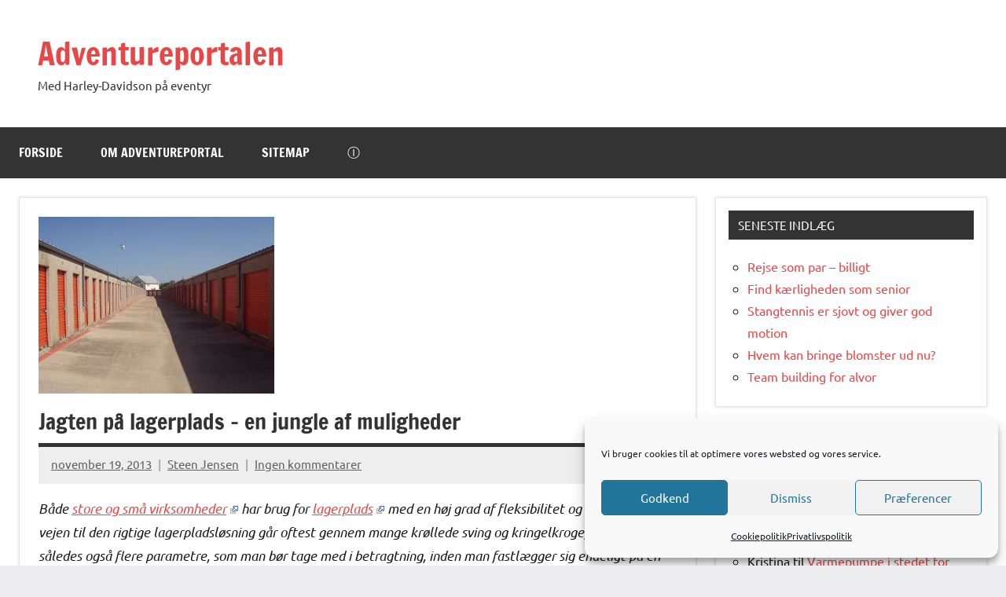

--- FILE ---
content_type: text/html; charset=UTF-8
request_url: https://adventureportal.dk/jagten-pa-lagerplads-en-jungle-af-muligheder
body_size: 9971
content:
<!DOCTYPE html><html lang="da-DK"><head><meta charset="UTF-8"><meta name="viewport" content="width=device-width, initial-scale=1"><link rel="profile" href="https://gmpg.org/xfn/11"><meta name='robots' content='index, follow, max-image-preview:large, max-snippet:-1, max-video-preview:-1' /><link media="all" href="https://adventureportal.dk/wp-content/cache/autoptimize/css/autoptimize_fef260e80502ebb5636f9622702ec812.css" rel="stylesheet"><title>Jagten på lagerplads – en jungle af muligheder - Adventureportalen</title><link rel="canonical" href="https://adventureportal.dk/jagten-pa-lagerplads-en-jungle-af-muligheder" /><meta property="og:locale" content="da_DK" /><meta property="og:type" content="article" /><meta property="og:title" content="Jagten på lagerplads – en jungle af muligheder - Adventureportalen" /><meta property="og:description" content="Både store og små virksomheder har brug for lagerplads med en høj grad af fleksibilitet og sikkerhed. Men vejen til den rigtige lagerpladsløsning går oftest [...]" /><meta property="og:url" content="https://adventureportal.dk/jagten-pa-lagerplads-en-jungle-af-muligheder" /><meta property="og:site_name" content="Adventureportalen" /><meta property="article:published_time" content="2013-11-19T21:29:44+00:00" /><meta property="article:modified_time" content="2016-08-13T14:46:21+00:00" /><meta property="og:image" content="https://adventureportal.dk/wp-content/uploads/2013/11/lagerplads.jpg" /><meta property="og:image:width" content="300" /><meta property="og:image:height" content="225" /><meta property="og:image:type" content="image/jpeg" /><meta name="author" content="Steen Jensen" /><meta name="twitter:label1" content="Skrevet af" /><meta name="twitter:data1" content="Steen Jensen" /><meta name="twitter:label2" content="Estimeret læsetid" /><meta name="twitter:data2" content="2 minutter" /> <script type="application/ld+json" class="yoast-schema-graph">{"@context":"https://schema.org","@graph":[{"@type":"Article","@id":"https://adventureportal.dk/jagten-pa-lagerplads-en-jungle-af-muligheder#article","isPartOf":{"@id":"https://adventureportal.dk/jagten-pa-lagerplads-en-jungle-af-muligheder"},"author":{"name":"Steen Jensen","@id":"https://adventureportal.dk/#/schema/person/bb6efeeb34656062a7e5cc48969cc41c"},"headline":"Jagten på lagerplads – en jungle af muligheder","datePublished":"2013-11-19T21:29:44+00:00","dateModified":"2016-08-13T14:46:21+00:00","mainEntityOfPage":{"@id":"https://adventureportal.dk/jagten-pa-lagerplads-en-jungle-af-muligheder"},"wordCount":343,"commentCount":0,"image":{"@id":"https://adventureportal.dk/jagten-pa-lagerplads-en-jungle-af-muligheder#primaryimage"},"thumbnailUrl":"https://adventureportal.dk/wp-content/uploads/2013/11/lagerplads.jpg","articleSection":["Uncategorized"],"inLanguage":"da-DK","potentialAction":[{"@type":"CommentAction","name":"Comment","target":["https://adventureportal.dk/jagten-pa-lagerplads-en-jungle-af-muligheder#respond"]}]},{"@type":"WebPage","@id":"https://adventureportal.dk/jagten-pa-lagerplads-en-jungle-af-muligheder","url":"https://adventureportal.dk/jagten-pa-lagerplads-en-jungle-af-muligheder","name":"Jagten på lagerplads – en jungle af muligheder - Adventureportalen","isPartOf":{"@id":"https://adventureportal.dk/#website"},"primaryImageOfPage":{"@id":"https://adventureportal.dk/jagten-pa-lagerplads-en-jungle-af-muligheder#primaryimage"},"image":{"@id":"https://adventureportal.dk/jagten-pa-lagerplads-en-jungle-af-muligheder#primaryimage"},"thumbnailUrl":"https://adventureportal.dk/wp-content/uploads/2013/11/lagerplads.jpg","datePublished":"2013-11-19T21:29:44+00:00","dateModified":"2016-08-13T14:46:21+00:00","author":{"@id":"https://adventureportal.dk/#/schema/person/bb6efeeb34656062a7e5cc48969cc41c"},"inLanguage":"da-DK","potentialAction":[{"@type":"ReadAction","target":["https://adventureportal.dk/jagten-pa-lagerplads-en-jungle-af-muligheder"]}]},{"@type":"ImageObject","inLanguage":"da-DK","@id":"https://adventureportal.dk/jagten-pa-lagerplads-en-jungle-af-muligheder#primaryimage","url":"https://adventureportal.dk/wp-content/uploads/2013/11/lagerplads.jpg","contentUrl":"https://adventureportal.dk/wp-content/uploads/2013/11/lagerplads.jpg","width":300,"height":225},{"@type":"WebSite","@id":"https://adventureportal.dk/#website","url":"https://adventureportal.dk/","name":"Adventureportalen","description":"Med Harley-Davidson på eventyr","potentialAction":[{"@type":"SearchAction","target":{"@type":"EntryPoint","urlTemplate":"https://adventureportal.dk/?s={search_term_string}"},"query-input":{"@type":"PropertyValueSpecification","valueRequired":true,"valueName":"search_term_string"}}],"inLanguage":"da-DK"},{"@type":"Person","@id":"https://adventureportal.dk/#/schema/person/bb6efeeb34656062a7e5cc48969cc41c","name":"Steen Jensen","image":{"@type":"ImageObject","inLanguage":"da-DK","@id":"https://adventureportal.dk/#/schema/person/image/","url":"https://secure.gravatar.com/avatar/794e76f13b24ba4787b9539ad1b5ac4d660753ed9860ba505b35650883bef04c?s=96&d=mm&r=g","contentUrl":"https://secure.gravatar.com/avatar/794e76f13b24ba4787b9539ad1b5ac4d660753ed9860ba505b35650883bef04c?s=96&d=mm&r=g","caption":"Steen Jensen"},"url":"https://adventureportal.dk/author/steenj"}]}</script> <link rel="alternate" type="application/rss+xml" title="Adventureportalen &raquo; Feed" href="https://adventureportal.dk/feed" /><link rel="alternate" type="application/rss+xml" title="Adventureportalen &raquo;-kommentar-feed" href="https://adventureportal.dk/comments/feed" /><link rel="alternate" type="application/rss+xml" title="Adventureportalen &raquo; Jagten på lagerplads – en jungle af muligheder-kommentar-feed" href="https://adventureportal.dk/jagten-pa-lagerplads-en-jungle-af-muligheder/feed" /><link rel="alternate" title="oEmbed (JSON)" type="application/json+oembed" href="https://adventureportal.dk/wp-json/oembed/1.0/embed?url=https%3A%2F%2Fadventureportal.dk%2Fjagten-pa-lagerplads-en-jungle-af-muligheder" /><link rel="alternate" title="oEmbed (XML)" type="text/xml+oembed" href="https://adventureportal.dk/wp-json/oembed/1.0/embed?url=https%3A%2F%2Fadventureportal.dk%2Fjagten-pa-lagerplads-en-jungle-af-muligheder&#038;format=xml" /> <script type="text/javascript" src="https://adventureportal.dk/wp-includes/js/jquery/jquery.min.js?ver=3.7.1" id="jquery-core-js"></script> <link rel="https://api.w.org/" href="https://adventureportal.dk/wp-json/" /><link rel="alternate" title="JSON" type="application/json" href="https://adventureportal.dk/wp-json/wp/v2/posts/137" /><link rel="EditURI" type="application/rsd+xml" title="RSD" href="https://adventureportal.dk/xmlrpc.php?rsd" /><meta name="generator" content="WordPress 6.9" /><link rel='shortlink' href='https://adventureportal.dk/?p=137' /></head><body data-rsssl=1 data-cmplz=1 class="wp-singular post-template-default single single-post postid-137 single-format-standard wp-embed-responsive wp-theme-dynamico centered-theme-layout has-box-shadow has-sidebar is-blog-page"><div id="page" class="site"> <a class="skip-link screen-reader-text" href="#content">Videre til indhold</a><header id="masthead" class="site-header" role="banner"><div class="header-main"><div class="site-branding"><p class="site-title"><a href="https://adventureportal.dk/" rel="home" data-wpel-link="internal">Adventureportalen</a></p><p class="site-description">Med Harley-Davidson på eventyr</p></div></div><div id="main-navigation-wrap" class="primary-navigation-wrap"> <button class="primary-menu-toggle menu-toggle" aria-controls="primary-menu" aria-expanded="false" > <svg class="icon icon-menu" aria-hidden="true" role="img"> <use xlink:href="https://adventureportal.dk/wp-content/themes/dynamico/assets/icons/genericons-neue.svg#menu"></use> </svg><svg class="icon icon-close" aria-hidden="true" role="img"> <use xlink:href="https://adventureportal.dk/wp-content/themes/dynamico/assets/icons/genericons-neue.svg#close"></use> </svg> <span class="menu-toggle-text">Menu</span> </button><div class="primary-navigation"><nav id="site-navigation" class="main-navigation"  role="navigation" aria-label="Primær menu"><ul id="primary-menu" class="menu"><li id="menu-item-410" class="menu-item menu-item-type-custom menu-item-object-custom menu-item-home menu-item-410"><a href="https://adventureportal.dk/" data-wpel-link="internal">Forside</a></li><li id="menu-item-392" class="menu-item menu-item-type-post_type menu-item-object-page menu-item-392"><a href="https://adventureportal.dk/om-adventureportal" data-wpel-link="internal">Om Adventureportal</a></li><li id="menu-item-395" class="menu-item menu-item-type-post_type menu-item-object-page menu-item-395"><a href="https://adventureportal.dk/sitemap" data-wpel-link="internal">Sitemap</a></li><li id="menu-item-361" class="menu-item menu-item-type-post_type menu-item-object-page menu-item-361"><a href="https://adventureportal.dk/info-kontakt" data-wpel-link="internal">ⓘ</a></li></ul></nav></div></div></header><div id="content" class="site-content"><main id="main" class="site-main" role="main"><article id="post-137" class="post-137 post type-post status-publish format-standard has-post-thumbnail hentry category-uncategorized"><figure class="post-image post-image-single"> <img width="300" height="225" src="https://adventureportal.dk/wp-content/uploads/2013/11/lagerplads.jpg" class="attachment-dynamico-ultra-wide size-dynamico-ultra-wide wp-post-image" alt="" decoding="async" fetchpriority="high" /></figure><header class="post-header entry-header"><h1 class="post-title entry-title">Jagten på lagerplads – en jungle af muligheder</h1><div class="entry-meta"><span class="posted-on"><a href="https://adventureportal.dk/jagten-pa-lagerplads-en-jungle-af-muligheder" rel="bookmark" data-wpel-link="internal"><time class="entry-date published" datetime="2013-11-19T21:29:44+00:00">november 19, 2013</time><time class="updated" datetime="2016-08-13T14:46:21+00:00">august 13, 2016</time></a></span><span class="posted-by"> <span class="author vcard"><a class="url fn n" href="https://adventureportal.dk/author/steenj" title="Vis alle indlæg af Steen Jensen" rel="author" data-wpel-link="internal">Steen Jensen</a></span></span><span class="entry-comments"> <a href="https://adventureportal.dk/jagten-pa-lagerplads-en-jungle-af-muligheder#respond" data-wpel-link="internal">Ingen kommentarer</a></span></div></header><div class="entry-content"><p><i>Både <a href="http://firmalisten.dk/" target="_blank" data-wpel-link="external" rel="external noopener noreferrer" class="wpel-icon-right">store og små virksomheder<span class="wpel-icon wpel-image wpel-icon-1"></span></a> har brug for <a href="http://aalborglagerrum.dk/" target="_blank" data-wpel-link="external" rel="external noopener noreferrer" class="wpel-icon-right">lagerplads<span class="wpel-icon wpel-image wpel-icon-1"></span></a> med en høj grad af fleksibilitet og sikkerhed. Men vejen til den rigtige lagerpladsløsning går oftest gennem mange krøllede sving og kringelkroge, og der er således også flere parametre, som man bør tage med i betragtning, inden man fastlægger sig endeligt på en lagerplads til sin virksomhed.</i></p><p>Lagerplads til både virksomheder og private udbydes i et næsten uendeligt antal, og lagerpladsløsningerne kommer ligeledes i et utal af størrelser og former. Derfor kan vejen til den rigtige lagerpladsløsning også være lidt af jungle for dem, der begiver sig ud på den. Netop den helt rigtige lagerpladsløsning står ellers højt på ønskelisten i mange virksomheder. Lagerplads er nemlig en efterspurgt vare i Danmark, hvor både den internationale forretningsgigant og den selvstændige lilleput-butik søger effektive løsninger på pladsproblemer og rum til udvikling og ekspansion. Før man lægger sig fast på en given lagerpladsløsning, så er det imidlertid relativt vigtigt at få overblik over både sine nuværende og fremtidige lagringsbehov. Hermed kan man i højere grad sikre sig, at man ender med den helt rigtige model for lagerplads, som også vil være bæredygtig for ens forretning i fremtiden. En anden parameter, som man skal tage med i sine overvejelser i forhold til valg af lagerplads, er, hvilket sikkerhedsniveau, som man ønsker sig. Dette kan naturligvis variere meget afhængigt af firmaets produkttype, beliggenhed og overordnede processer. Andre overvejelser kan omhandle det niveau af tilgængelighed, som man ønsker til sin lagerplads, eller muligheden for at lave favorable pakkeaftaler med lagerpladsudbyderen. Uanset hvilken løsning man ender med at vælge, så vil tilvalget af en optimal lagerpladsmodel ofte give anledning til både organisatorisk og <a href="http://udlaan.dk/" target="_blank" data-wpel-link="external" rel="external noopener noreferrer" class="wpel-icon-right">økonomisk gevinst<span class="wpel-icon wpel-image wpel-icon-1"></span></a>. Derfor kan man med fordel præcisere sin søgen ud fra de særlige behov og omstændigheder, som omfatter ens egen virksomhed.</p><p>&nbsp;</p><div class="bvvbk6976d44fcc90c" ><img src="https://adventureportal.dk/wp-content/uploads/2021/01/Disclaimer.png" alt="Disclaimer"></div></div><div class="entry-categories"><ul class="post-categories"><li><a href="https://adventureportal.dk/category/uncategorized" rel="category tag" data-wpel-link="internal">Uncategorized</a></li></ul></div></article><nav class="navigation post-navigation" aria-label="Indlæg"><h2 class="screen-reader-text">Indlægsnavigation</h2><div class="nav-links"><div class="nav-previous"><a href="https://adventureportal.dk/gamle-quiz-programmer-er-sjove" rel="prev" data-wpel-link="internal"><span class="nav-link-text">Forrige indlæg</span><h3 class="entry-title">Gamle quiz programmer er sjove</h3></a></div><div class="nav-next"><a href="https://adventureportal.dk/mini-zoo-god-ide-til-ferien" rel="next" data-wpel-link="internal"><span class="nav-link-text">Næste indlæg</span><h3 class="entry-title">Mini-zoo – god ide til ferien</h3></a></div></div></nav><div id="comments" class="comments-area"><div id="respond" class="comment-respond"><h3 id="reply-title" class="comment-reply-title">Skriv et svar <small><a rel="nofollow" id="cancel-comment-reply-link" href="/jagten-pa-lagerplads-en-jungle-af-muligheder#respond" style="display:none;" data-wpel-link="internal">Annuller svar</a></small></h3><form action="https://adventureportal.dk/wp-comments-post.php" method="post" id="commentform" class="comment-form"><p class="comment-notes"><span id="email-notes">Din e-mailadresse vil ikke blive publiceret.</span> <span class="required-field-message">Krævede felter er markeret med <span class="required">*</span></span></p><p class="comment-form-comment"><label for="comment">Kommentar <span class="required">*</span></label><textarea id="comment" name="comment" cols="45" rows="8" maxlength="65525" required></textarea></p><p class="comment-form-author"><label for="author">Navn <span class="required">*</span></label> <input id="author" name="author" type="text" value="" size="30" maxlength="245" autocomplete="name" required /></p><p class="comment-form-email"><label for="email">E-mail <span class="required">*</span></label> <input id="email" name="email" type="email" value="" size="30" maxlength="100" aria-describedby="email-notes" autocomplete="email" required /></p><p class="comment-form-url"><label for="url">Websted</label> <input id="url" name="url" type="url" value="" size="30" maxlength="200" autocomplete="url" /></p><p class="form-submit"><input name="submit" type="submit" id="submit" class="submit" value="Send kommentar" /> <input type='hidden' name='comment_post_ID' value='137' id='comment_post_ID' /> <input type='hidden' name='comment_parent' id='comment_parent' value='0' /></p><div class="wantispam-required-fields"><input type="hidden" name="wantispam_t" class="wantispam-control wantispam-control-t" value="1769395279" /><div class="wantispam-group wantispam-group-q" style="clear: both;"> <label>Current ye@r <span class="required">*</span></label> <input type="hidden" name="wantispam_a" class="wantispam-control wantispam-control-a" value="2026" /> <input type="text" name="wantispam_q" class="wantispam-control wantispam-control-q" value="7.4.0" autocomplete="off" /></div><div class="wantispam-group wantispam-group-e" style="display: none;"> <label>Leave this field empty</label> <input type="text" name="wantispam_e_email_url_website" class="wantispam-control wantispam-control-e" value="" autocomplete="off" /></div></div></form></div></div></main><section id="secondary" class="sidebar widget-area" role="complementary"><div id="recent-posts-2" class="widget widget_recent_entries"><h3 class="widget-title">Seneste indlæg</h3><ul><li> <a href="https://adventureportal.dk/rejse-par-billigt" data-wpel-link="internal">Rejse som par &#8211; billigt</a></li><li> <a href="https://adventureportal.dk/find-kaerligheden-som-senior" data-wpel-link="internal">Find kærligheden som senior</a></li><li> <a href="https://adventureportal.dk/stangtennis-er-sjovt-og-giver-god-motion" data-wpel-link="internal">Stangtennis er sjovt og giver god motion</a></li><li> <a href="https://adventureportal.dk/blomsterlevering" data-wpel-link="internal">Hvem kan bringe blomster ud nu?</a></li><li> <a href="https://adventureportal.dk/team-building-for-alvor" data-wpel-link="internal">Team building for alvor</a></li></ul></div><div id="recent-comments-2" class="widget widget_recent_comments"><h3 class="widget-title">Seneste kommentarer</h3><ul id="recentcomments"><li class="recentcomments"><span class="comment-author-link"><a href="http://varmepumpe-salg.dk" class="url wpel-icon-right" rel="ugc external nofollow noopener noreferrer" data-wpel-link="external" target="_blank">Lars P.<span class="wpel-icon wpel-image wpel-icon-1"></span></a></span> til <a href="https://adventureportal.dk/fordele-ved-en-biopejs#comment-937" data-wpel-link="internal">Fordele ved en biopejs</a></li><li class="recentcomments"><span class="comment-author-link"><a href="http://varmepumpeoversigten.dk/" class="url wpel-icon-right" rel="ugc external nofollow noopener noreferrer" data-wpel-link="external" target="_blank">Heine H.<span class="wpel-icon wpel-image wpel-icon-1"></span></a></span> til <a href="https://adventureportal.dk/varmepumpe-oliefyr#comment-343" data-wpel-link="internal">Varmepumpe i stedet for oliefyr</a></li><li class="recentcomments"><span class="comment-author-link">Kristina</span> til <a href="https://adventureportal.dk/varmepumpe-oliefyr#comment-123" data-wpel-link="internal">Varmepumpe i stedet for oliefyr</a></li></ul></div><div id="media_image-2" class="widget widget_media_image"><img width="288" height="77" src="https://adventureportal.dk/wp-content/uploads/2021/06/hjemmeside.png" class="image wp-image-362  attachment-full size-full" alt="" style="max-width: 100%; height: auto;" decoding="async" loading="lazy" /></div></section></div><div class="footer-wrap"><footer id="colophon" class="site-footer"></footer></div></div> <script type="speculationrules">{"prefetch":[{"source":"document","where":{"and":[{"href_matches":"/*"},{"not":{"href_matches":["/wp-*.php","/wp-admin/*","/wp-content/uploads/*","/wp-content/*","/wp-content/plugins/*","/wp-content/themes/dynamico/*","/*\\?(.+)"]}},{"not":{"selector_matches":"a[rel~=\"nofollow\"]"}},{"not":{"selector_matches":".no-prefetch, .no-prefetch a"}}]},"eagerness":"conservative"}]}</script> <div id="cmplz-cookiebanner-container"><div class="cmplz-cookiebanner cmplz-hidden banner-1 bottom-right-minimal optin cmplz-bottom-right cmplz-categories-type-view-preferences" aria-modal="true" data-nosnippet="true" role="dialog" aria-live="polite" aria-labelledby="cmplz-header-1-optin" aria-describedby="cmplz-message-1-optin"><div class="cmplz-header"><div class="cmplz-logo"></div><div class="cmplz-title" id="cmplz-header-1-optin">Administrer samtykke til cookies</div><div class="cmplz-close" tabindex="0" role="button" aria-label="Luk dialogboks"> <svg aria-hidden="true" focusable="false" data-prefix="fas" data-icon="times" class="svg-inline--fa fa-times fa-w-11" role="img" xmlns="http://www.w3.org/2000/svg" viewBox="0 0 352 512"><path fill="currentColor" d="M242.72 256l100.07-100.07c12.28-12.28 12.28-32.19 0-44.48l-22.24-22.24c-12.28-12.28-32.19-12.28-44.48 0L176 189.28 75.93 89.21c-12.28-12.28-32.19-12.28-44.48 0L9.21 111.45c-12.28 12.28-12.28 32.19 0 44.48L109.28 256 9.21 356.07c-12.28 12.28-12.28 32.19 0 44.48l22.24 22.24c12.28 12.28 32.2 12.28 44.48 0L176 322.72l100.07 100.07c12.28 12.28 32.2 12.28 44.48 0l22.24-22.24c12.28-12.28 12.28-32.19 0-44.48L242.72 256z"></path></svg></div></div><div class="cmplz-divider cmplz-divider-header"></div><div class="cmplz-body"><div class="cmplz-message" id="cmplz-message-1-optin">Vi bruger cookies til at optimere vores websted og vores service.</div><div class="cmplz-categories"> <details class="cmplz-category cmplz-functional" > <summary> <span class="cmplz-category-header"> <span class="cmplz-category-title">Funktionsdygtig</span> <span class='cmplz-always-active'> <span class="cmplz-banner-checkbox"> <input type="checkbox"
 id="cmplz-functional-optin"
 data-category="cmplz_functional"
 class="cmplz-consent-checkbox cmplz-functional"
 size="40"
 value="1"/> <label class="cmplz-label" for="cmplz-functional-optin"><span class="screen-reader-text">Funktionsdygtig</span></label> </span> Altid aktiv </span> <span class="cmplz-icon cmplz-open"> <svg xmlns="http://www.w3.org/2000/svg" viewBox="0 0 448 512"  height="18" ><path d="M224 416c-8.188 0-16.38-3.125-22.62-9.375l-192-192c-12.5-12.5-12.5-32.75 0-45.25s32.75-12.5 45.25 0L224 338.8l169.4-169.4c12.5-12.5 32.75-12.5 45.25 0s12.5 32.75 0 45.25l-192 192C240.4 412.9 232.2 416 224 416z"/></svg> </span> </span> </summary><div class="cmplz-description"> <span class="cmplz-description-functional">Den tekniske lagring eller adgang er strengt nødvendig med det legitime formål at muliggøre brugen af en specifik tjeneste, som abonnenten eller brugeren udtrykkeligt har anmodet om, eller udelukkende med det formål at overføre en kommunikation via et elektronisk kommunikationsnet.</span></div> </details> <details class="cmplz-category cmplz-preferences" > <summary> <span class="cmplz-category-header"> <span class="cmplz-category-title">Præferencer</span> <span class="cmplz-banner-checkbox"> <input type="checkbox"
 id="cmplz-preferences-optin"
 data-category="cmplz_preferences"
 class="cmplz-consent-checkbox cmplz-preferences"
 size="40"
 value="1"/> <label class="cmplz-label" for="cmplz-preferences-optin"><span class="screen-reader-text">Præferencer</span></label> </span> <span class="cmplz-icon cmplz-open"> <svg xmlns="http://www.w3.org/2000/svg" viewBox="0 0 448 512"  height="18" ><path d="M224 416c-8.188 0-16.38-3.125-22.62-9.375l-192-192c-12.5-12.5-12.5-32.75 0-45.25s32.75-12.5 45.25 0L224 338.8l169.4-169.4c12.5-12.5 32.75-12.5 45.25 0s12.5 32.75 0 45.25l-192 192C240.4 412.9 232.2 416 224 416z"/></svg> </span> </span> </summary><div class="cmplz-description"> <span class="cmplz-description-preferences">Den tekniske lagring eller adgang er nødvendig for det legitime formål at lagre præferencer, som abonnenten eller brugeren ikke har anmodet om.</span></div> </details> <details class="cmplz-category cmplz-statistics" > <summary> <span class="cmplz-category-header"> <span class="cmplz-category-title">Statistikker</span> <span class="cmplz-banner-checkbox"> <input type="checkbox"
 id="cmplz-statistics-optin"
 data-category="cmplz_statistics"
 class="cmplz-consent-checkbox cmplz-statistics"
 size="40"
 value="1"/> <label class="cmplz-label" for="cmplz-statistics-optin"><span class="screen-reader-text">Statistikker</span></label> </span> <span class="cmplz-icon cmplz-open"> <svg xmlns="http://www.w3.org/2000/svg" viewBox="0 0 448 512"  height="18" ><path d="M224 416c-8.188 0-16.38-3.125-22.62-9.375l-192-192c-12.5-12.5-12.5-32.75 0-45.25s32.75-12.5 45.25 0L224 338.8l169.4-169.4c12.5-12.5 32.75-12.5 45.25 0s12.5 32.75 0 45.25l-192 192C240.4 412.9 232.2 416 224 416z"/></svg> </span> </span> </summary><div class="cmplz-description"> <span class="cmplz-description-statistics">Den tekniske lagring eller adgang, der udelukkende anvendes til statistiske formål.</span> <span class="cmplz-description-statistics-anonymous">Den tekniske lagring eller adgang, der udelukkende anvendes til anonyme statistiske formål. Uden en stævning, frivillig overholdelse fra din internetudbyders side eller yderligere optegnelser fra en tredjepart kan oplysninger, der er gemt eller hentet til dette formål alene, normalt ikke bruges til at identificere dig.</span></div> </details> <details class="cmplz-category cmplz-marketing" > <summary> <span class="cmplz-category-header"> <span class="cmplz-category-title">Marketing</span> <span class="cmplz-banner-checkbox"> <input type="checkbox"
 id="cmplz-marketing-optin"
 data-category="cmplz_marketing"
 class="cmplz-consent-checkbox cmplz-marketing"
 size="40"
 value="1"/> <label class="cmplz-label" for="cmplz-marketing-optin"><span class="screen-reader-text">Marketing</span></label> </span> <span class="cmplz-icon cmplz-open"> <svg xmlns="http://www.w3.org/2000/svg" viewBox="0 0 448 512"  height="18" ><path d="M224 416c-8.188 0-16.38-3.125-22.62-9.375l-192-192c-12.5-12.5-12.5-32.75 0-45.25s32.75-12.5 45.25 0L224 338.8l169.4-169.4c12.5-12.5 32.75-12.5 45.25 0s12.5 32.75 0 45.25l-192 192C240.4 412.9 232.2 416 224 416z"/></svg> </span> </span> </summary><div class="cmplz-description"> <span class="cmplz-description-marketing">Den tekniske lagring eller adgang er nødvendig for at oprette brugerprofiler med henblik på at sende reklamer eller for at spore brugeren på et websted eller på tværs af flere websteder med henblik på lignende markedsføringsformål.</span></div> </details></div></div><div class="cmplz-links cmplz-information"><ul><li><a class="cmplz-link cmplz-manage-options cookie-statement" href="#" data-relative_url="#cmplz-manage-consent-container">Vælg muligheder</a></li><li><a class="cmplz-link cmplz-manage-third-parties cookie-statement" href="#" data-relative_url="#cmplz-cookies-overview">Administrer tjenester</a></li><li><a class="cmplz-link cmplz-manage-vendors tcf cookie-statement" href="#" data-relative_url="#cmplz-tcf-wrapper">Administrer {vendor_count} leverandører</a></li><li><a class="cmplz-link cmplz-external cmplz-read-more-purposes tcf wpel-icon-right" target="_blank" rel="noopener noreferrer nofollow external" href="https://cookiedatabase.org/tcf/purposes/" aria-label="Read more about TCF purposes on Cookie Database" data-wpel-link="external">Læs mere om disse formål<span class="wpel-icon wpel-image wpel-icon-1"></span></a></li></ul></div><div class="cmplz-divider cmplz-footer"></div><div class="cmplz-buttons"> <button class="cmplz-btn cmplz-accept">Godkend</button> <button class="cmplz-btn cmplz-deny">Dismiss</button> <button class="cmplz-btn cmplz-view-preferences">Præferencer</button> <button class="cmplz-btn cmplz-save-preferences">Gem præferencer</button> <a class="cmplz-btn cmplz-manage-options tcf cookie-statement" href="#" data-relative_url="#cmplz-manage-consent-container">Præferencer</a></div><div class="cmplz-documents cmplz-links"><ul><li><a class="cmplz-link cookie-statement" href="#" data-relative_url="">{title}</a></li><li><a class="cmplz-link privacy-statement" href="#" data-relative_url="">{title}</a></li><li><a class="cmplz-link impressum" href="#" data-relative_url="">{title}</a></li></ul></div></div></div><div id="cmplz-manage-consent" data-nosnippet="true"><button class="cmplz-btn cmplz-hidden cmplz-manage-consent manage-consent-1">Administrer samtykke</button></div> <script type="text/javascript" src="https://adventureportal.dk/wp-includes/js/dist/hooks.min.js?ver=dd5603f07f9220ed27f1" id="wp-hooks-js"></script> <script type="text/javascript" src="https://adventureportal.dk/wp-includes/js/dist/i18n.min.js?ver=c26c3dc7bed366793375" id="wp-i18n-js"></script> <script type="text/javascript" id="wp-i18n-js-after">wp.i18n.setLocaleData( { 'text direction\u0004ltr': [ 'ltr' ] } );
//# sourceURL=wp-i18n-js-after</script> <script type="text/javascript" id="contact-form-7-js-translations">( function( domain, translations ) {
	var localeData = translations.locale_data[ domain ] || translations.locale_data.messages;
	localeData[""].domain = domain;
	wp.i18n.setLocaleData( localeData, domain );
} )( "contact-form-7", {"translation-revision-date":"2026-01-19 09:25:20+0000","generator":"GlotPress\/4.0.3","domain":"messages","locale_data":{"messages":{"":{"domain":"messages","plural-forms":"nplurals=2; plural=n != 1;","lang":"da_DK"},"This contact form is placed in the wrong place.":["Denne kontaktformular er placeret det forkerte sted."],"Error:":["Fejl:"]}},"comment":{"reference":"includes\/js\/index.js"}} );
//# sourceURL=contact-form-7-js-translations</script> <script type="text/javascript" id="contact-form-7-js-before">var wpcf7 = {
    "api": {
        "root": "https:\/\/adventureportal.dk\/wp-json\/",
        "namespace": "contact-form-7\/v1"
    },
    "cached": 1
};
//# sourceURL=contact-form-7-js-before</script> <script type="text/javascript" id="dynamico-navigation-js-extra">var dynamicoScreenReaderText = {"expand":"Udvid undermenu","collapse":"Skjul undermenu","icon":"\u003Csvg class=\"icon icon-expand\" aria-hidden=\"true\" role=\"img\"\u003E \u003Cuse xlink:href=\"https://adventureportal.dk/wp-content/themes/dynamico/assets/icons/genericons-neue.svg#expand\"\u003E\u003C/use\u003E \u003C/svg\u003E"};
//# sourceURL=dynamico-navigation-js-extra</script> <script type="text/javascript" id="cmplz-cookiebanner-js-extra">var complianz = {"prefix":"cmplz_","user_banner_id":"1","set_cookies":[],"block_ajax_content":"","banner_version":"29","version":"7.4.4.2","store_consent":"","do_not_track_enabled":"","consenttype":"optin","region":"eu","geoip":"","dismiss_timeout":"","disable_cookiebanner":"","soft_cookiewall":"","dismiss_on_scroll":"","cookie_expiry":"365","url":"https://adventureportal.dk/wp-json/complianz/v1/","locale":"lang=da&locale=da_DK","set_cookies_on_root":"","cookie_domain":"","current_policy_id":"14","cookie_path":"/","categories":{"statistics":"statistik","marketing":"markedsf\u00f8ring"},"tcf_active":"","placeholdertext":"Klik for at acceptere {category} cookies og aktivere dette indhold","css_file":"https://adventureportal.dk/wp-content/uploads/complianz/css/banner-{banner_id}-{type}.css?v=29","page_links":{"eu":{"cookie-statement":{"title":"Cookiepolitik ","url":"https://adventureportal.dk/cookiepolitik-eu"},"privacy-statement":{"title":"Privatlivspolitik","url":"https://adventureportal.dk/privatlivspolitik"}}},"tm_categories":"","forceEnableStats":"","preview":"","clean_cookies":"","aria_label":"Klik for at acceptere {category} cookies og aktivere dette indhold"};
//# sourceURL=cmplz-cookiebanner-js-extra</script> <script type="text/javascript" id="cmplz-cookiebanner-js-after">let cmplzBlockedContent = document.querySelector('.cmplz-blocked-content-notice');
	if ( cmplzBlockedContent) {
	        cmplzBlockedContent.addEventListener('click', function(event) {
            event.stopPropagation();
        });
	}
    
//# sourceURL=cmplz-cookiebanner-js-after</script> <script id="wp-emoji-settings" type="application/json">{"baseUrl":"https://s.w.org/images/core/emoji/17.0.2/72x72/","ext":".png","svgUrl":"https://s.w.org/images/core/emoji/17.0.2/svg/","svgExt":".svg","source":{"concatemoji":"https://adventureportal.dk/wp-includes/js/wp-emoji-release.min.js?ver=6.9"}}</script> <script type="module">/*! This file is auto-generated */
const a=JSON.parse(document.getElementById("wp-emoji-settings").textContent),o=(window._wpemojiSettings=a,"wpEmojiSettingsSupports"),s=["flag","emoji"];function i(e){try{var t={supportTests:e,timestamp:(new Date).valueOf()};sessionStorage.setItem(o,JSON.stringify(t))}catch(e){}}function c(e,t,n){e.clearRect(0,0,e.canvas.width,e.canvas.height),e.fillText(t,0,0);t=new Uint32Array(e.getImageData(0,0,e.canvas.width,e.canvas.height).data);e.clearRect(0,0,e.canvas.width,e.canvas.height),e.fillText(n,0,0);const a=new Uint32Array(e.getImageData(0,0,e.canvas.width,e.canvas.height).data);return t.every((e,t)=>e===a[t])}function p(e,t){e.clearRect(0,0,e.canvas.width,e.canvas.height),e.fillText(t,0,0);var n=e.getImageData(16,16,1,1);for(let e=0;e<n.data.length;e++)if(0!==n.data[e])return!1;return!0}function u(e,t,n,a){switch(t){case"flag":return n(e,"\ud83c\udff3\ufe0f\u200d\u26a7\ufe0f","\ud83c\udff3\ufe0f\u200b\u26a7\ufe0f")?!1:!n(e,"\ud83c\udde8\ud83c\uddf6","\ud83c\udde8\u200b\ud83c\uddf6")&&!n(e,"\ud83c\udff4\udb40\udc67\udb40\udc62\udb40\udc65\udb40\udc6e\udb40\udc67\udb40\udc7f","\ud83c\udff4\u200b\udb40\udc67\u200b\udb40\udc62\u200b\udb40\udc65\u200b\udb40\udc6e\u200b\udb40\udc67\u200b\udb40\udc7f");case"emoji":return!a(e,"\ud83e\u1fac8")}return!1}function f(e,t,n,a){let r;const o=(r="undefined"!=typeof WorkerGlobalScope&&self instanceof WorkerGlobalScope?new OffscreenCanvas(300,150):document.createElement("canvas")).getContext("2d",{willReadFrequently:!0}),s=(o.textBaseline="top",o.font="600 32px Arial",{});return e.forEach(e=>{s[e]=t(o,e,n,a)}),s}function r(e){var t=document.createElement("script");t.src=e,t.defer=!0,document.head.appendChild(t)}a.supports={everything:!0,everythingExceptFlag:!0},new Promise(t=>{let n=function(){try{var e=JSON.parse(sessionStorage.getItem(o));if("object"==typeof e&&"number"==typeof e.timestamp&&(new Date).valueOf()<e.timestamp+604800&&"object"==typeof e.supportTests)return e.supportTests}catch(e){}return null}();if(!n){if("undefined"!=typeof Worker&&"undefined"!=typeof OffscreenCanvas&&"undefined"!=typeof URL&&URL.createObjectURL&&"undefined"!=typeof Blob)try{var e="postMessage("+f.toString()+"("+[JSON.stringify(s),u.toString(),c.toString(),p.toString()].join(",")+"));",a=new Blob([e],{type:"text/javascript"});const r=new Worker(URL.createObjectURL(a),{name:"wpTestEmojiSupports"});return void(r.onmessage=e=>{i(n=e.data),r.terminate(),t(n)})}catch(e){}i(n=f(s,u,c,p))}t(n)}).then(e=>{for(const n in e)a.supports[n]=e[n],a.supports.everything=a.supports.everything&&a.supports[n],"flag"!==n&&(a.supports.everythingExceptFlag=a.supports.everythingExceptFlag&&a.supports[n]);var t;a.supports.everythingExceptFlag=a.supports.everythingExceptFlag&&!a.supports.flag,a.supports.everything||((t=a.source||{}).concatemoji?r(t.concatemoji):t.wpemoji&&t.twemoji&&(r(t.twemoji),r(t.wpemoji)))});
//# sourceURL=https://adventureportal.dk/wp-includes/js/wp-emoji-loader.min.js</script>  <script type="text/plain"							data-category="statistics">window['gtag_enable_tcf_support'] = false;
window.dataLayer = window.dataLayer || [];
function gtag(){dataLayer.push(arguments);}
gtag('js', new Date());
gtag('config', '', {
	cookie_flags:'secure;samesite=none',
	
});</script> <script defer src="https://adventureportal.dk/wp-content/cache/autoptimize/js/autoptimize_30296a3af970130ff65537721492dfe5.js"></script></body></html>

--- FILE ---
content_type: text/css
request_url: https://adventureportal.dk/wp-content/cache/autoptimize/css/autoptimize_fef260e80502ebb5636f9622702ec812.css
body_size: 16659
content:
img:is([sizes=auto i],[sizes^="auto," i]){contain-intrinsic-size:3000px 1500px}
.captcha-image{border:1px solid;padding:10px;display:inline-block;text-align:center}.cf7ic_instructions{display:block}.captcha-image .cf7ic_instructions span{font-weight:700}span.captcha-image>label{display:inline-block !important;position:relative;width:auto !important}.captcha-image svg{padding:5px;width:35px;height:35px;box-sizing:border-box}.captcha-image label>input+svg{cursor:pointer;border:2px solid transparent;position:relative;overflow:hidden}.captcha-image label:nth-child(2),.captcha-image label:nth-child(3){margin-right:5px}.captcha-image label>input:checked+svg,.captcha-image label>input:focus+svg{border:2px solid red}span.wpcf7-form-control.wpcf7-cf7ic{border:none}.kc_captcha{display:inherit}.cf7ic-style1{border:1px solid;padding:10px;display:inline-block;text-align:center}.cf7ic-icon-wrapper{font-size:inherit}.cf7ic-style1 .cf7ic-icon-wrapper .fa,.cf7ic-style1 .cf7ic-icon-wrapper svg{font-size:inherit;border-color:inherit}body .cf7ic-style1 .cf7ic-icon-wrapper svg{width:1em;height:1em;fill:currentColor;box-sizing:content-box !important}.woocommerce .captcha-image .cf7ic-icon-wrapper label,.woocommerce-page .captcha-image .cf7ic-icon-wrapper label,.captcha-image .cf7ic-icon-wrapper label{display:inline-block;width:inherit;vertical-align:text-top}.captcha-image label>input{opacity:0 !important;width:0 !important;height:0 !important;min-width:0 !important;min-height:0 !important;margin:0 !important;padding:0 !important;border:none !important;position:absolute !important}.captcha-image label>input+*{position:static;cursor:pointer;border-width:2px;border-style:none;border-color:transparent;padding:7px}.captcha-image label>input:checked+*,.captcha-image label>input:focus+*{padding:7px;border-width:2px;border-style:solid}.cf7ic-special{opacity:0;filter:alpha(opacity=0);pointer-events:none;position:absolute;left:0;width:200px}.cf7ic-loader,.cf7ic-loader:before,.cf7ic-loader:after{border-radius:50% !important;width:2em !important;height:2em !important;-webkit-animation-fill-mode:both;animation-fill-mode:both;-webkit-animation:cf7ic-load 1.2s infinite ease-in-out;animation:cf7ic-load 1.2s infinite ease-in-out}.cf7ic-loader{display:block;color:#444;font-size:10px !important;margin:4.8em 6em !important;position:relative !important;text-indent:-9999em !important;-webkit-transform:translateZ(0) !important;-ms-transform:translateZ(0) !important;transform:translateZ(0) !important;-webkit-animation-delay:-.16s;animation-delay:-.16s}.cf7ic-loader:before,.cf7ic-loader:after{content:'';position:absolute;top:0}.cf7ic-loader:before{left:-3.5em;-webkit-animation-delay:-.32s;animation-delay:-.32s}.cf7ic-loader:after{left:3.5em}@-webkit-keyframes cf7ic-load{0%,80%,100%{box-shadow:0 2.5em 0 -1.3em}40%{box-shadow:0 2.5em 0 0}}@keyframes cf7ic-load{0%,80%,100%{box-shadow:0 2.5em 0 -1.3em}40%{box-shadow:0 2.5em 0 0}}.ai1ic-fields{height:0 !important;display:block;overflow:hidden !important}body .ai1ic-fields input{position:absolute;transform:scale(0)}.cf7ic-wpf{margin-bottom:30px !important}.cf7ic-wpf .captcha-image label{width:35px !important}.cf7ic-wpf .captcha-image label i{width:35px !important;text-align:center}.cf7ic-wpf .captcha-image .cf7ic-icon-wrapper{display:block;text-align:left !important}
@font-face{font-family:'Francois One';font-style:normal;font-weight:400;font-display:swap;src:url(https://adventureportal.dk/wp-content/fonts/francois-one/_Xmr-H4zszafZw3A-KPSZut9zgiRi_Y.woff2) format('woff2');unicode-range:U+0102-0103,U+0110-0111,U+0128-0129,U+0168-0169,U+01A0-01A1,U+01AF-01B0,U+1EA0-1EF9,U+20AB}@font-face{font-family:'Francois One';font-style:normal;font-weight:400;font-display:swap;src:url(https://adventureportal.dk/wp-content/fonts/francois-one/_Xmr-H4zszafZw3A-KPSZut9zwiRi_Y.woff2) format('woff2');unicode-range:U+0100-024F,U+0259,U+1E00-1EFF,U+2020,U+20A0-20AB,U+20AD-20CF,U+2113,U+2C60-2C7F,U+A720-A7FF}@font-face{font-family:'Francois One';font-style:normal;font-weight:400;font-display:swap;src:url(https://adventureportal.dk/wp-content/fonts/francois-one/_Xmr-H4zszafZw3A-KPSZut9wQiR.woff2) format('woff2');unicode-range:U+0000-00FF,U+0131,U+0152-0153,U+02BB-02BC,U+02C6,U+02DA,U+02DC,U+2000-206F,U+2074,U+20AC,U+2122,U+2191,U+2193,U+2212,U+2215,U+FEFF,U+FFFD}@font-face{font-family:'Ubuntu';font-style:italic;font-weight:400;font-display:swap;src:url(https://adventureportal.dk/wp-content/fonts/ubuntu/4iCu6KVjbNBYlgoKej75l0mwFg.woff2) format('woff2');unicode-range:U+0460-052F,U+1C80-1C88,U+20B4,U+2DE0-2DFF,U+A640-A69F,U+FE2E-FE2F}@font-face{font-family:'Ubuntu';font-style:italic;font-weight:400;font-display:swap;src:url(https://adventureportal.dk/wp-content/fonts/ubuntu/4iCu6KVjbNBYlgoKej7wl0mwFg.woff2) format('woff2');unicode-range:U+0400-045F,U+0490-0491,U+04B0-04B1,U+2116}@font-face{font-family:'Ubuntu';font-style:italic;font-weight:400;font-display:swap;src:url(https://adventureportal.dk/wp-content/fonts/ubuntu/4iCu6KVjbNBYlgoKej74l0mwFg.woff2) format('woff2');unicode-range:U+1F00-1FFF}@font-face{font-family:'Ubuntu';font-style:italic;font-weight:400;font-display:swap;src:url(https://adventureportal.dk/wp-content/fonts/ubuntu/4iCu6KVjbNBYlgoKej73l0mwFg.woff2) format('woff2');unicode-range:U+0370-03FF}@font-face{font-family:'Ubuntu';font-style:italic;font-weight:400;font-display:swap;src:url(https://adventureportal.dk/wp-content/fonts/ubuntu/4iCu6KVjbNBYlgoKej76l0mwFg.woff2) format('woff2');unicode-range:U+0100-024F,U+0259,U+1E00-1EFF,U+2020,U+20A0-20AB,U+20AD-20CF,U+2113,U+2C60-2C7F,U+A720-A7FF}@font-face{font-family:'Ubuntu';font-style:italic;font-weight:400;font-display:swap;src:url(https://adventureportal.dk/wp-content/fonts/ubuntu/4iCu6KVjbNBYlgoKej70l0k.woff2) format('woff2');unicode-range:U+0000-00FF,U+0131,U+0152-0153,U+02BB-02BC,U+02C6,U+02DA,U+02DC,U+2000-206F,U+2074,U+20AC,U+2122,U+2191,U+2193,U+2212,U+2215,U+FEFF,U+FFFD}@font-face{font-family:'Ubuntu';font-style:italic;font-weight:700;font-display:swap;src:url(https://adventureportal.dk/wp-content/fonts/ubuntu/4iCp6KVjbNBYlgoKejZPslyCN4Ffgg.woff2) format('woff2');unicode-range:U+0460-052F,U+1C80-1C88,U+20B4,U+2DE0-2DFF,U+A640-A69F,U+FE2E-FE2F}@font-face{font-family:'Ubuntu';font-style:italic;font-weight:700;font-display:swap;src:url(https://adventureportal.dk/wp-content/fonts/ubuntu/4iCp6KVjbNBYlgoKejZPslyLN4Ffgg.woff2) format('woff2');unicode-range:U+0400-045F,U+0490-0491,U+04B0-04B1,U+2116}@font-face{font-family:'Ubuntu';font-style:italic;font-weight:700;font-display:swap;src:url(https://adventureportal.dk/wp-content/fonts/ubuntu/4iCp6KVjbNBYlgoKejZPslyDN4Ffgg.woff2) format('woff2');unicode-range:U+1F00-1FFF}@font-face{font-family:'Ubuntu';font-style:italic;font-weight:700;font-display:swap;src:url(https://adventureportal.dk/wp-content/fonts/ubuntu/4iCp6KVjbNBYlgoKejZPslyMN4Ffgg.woff2) format('woff2');unicode-range:U+0370-03FF}@font-face{font-family:'Ubuntu';font-style:italic;font-weight:700;font-display:swap;src:url(https://adventureportal.dk/wp-content/fonts/ubuntu/4iCp6KVjbNBYlgoKejZPslyBN4Ffgg.woff2) format('woff2');unicode-range:U+0100-024F,U+0259,U+1E00-1EFF,U+2020,U+20A0-20AB,U+20AD-20CF,U+2113,U+2C60-2C7F,U+A720-A7FF}@font-face{font-family:'Ubuntu';font-style:italic;font-weight:700;font-display:swap;src:url(https://adventureportal.dk/wp-content/fonts/ubuntu/4iCp6KVjbNBYlgoKejZPslyPN4E.woff2) format('woff2');unicode-range:U+0000-00FF,U+0131,U+0152-0153,U+02BB-02BC,U+02C6,U+02DA,U+02DC,U+2000-206F,U+2074,U+20AC,U+2122,U+2191,U+2193,U+2212,U+2215,U+FEFF,U+FFFD}@font-face{font-family:'Ubuntu';font-style:normal;font-weight:400;font-display:swap;src:url(https://adventureportal.dk/wp-content/fonts/ubuntu/4iCs6KVjbNBYlgoKcg72j00.woff2) format('woff2');unicode-range:U+0460-052F,U+1C80-1C88,U+20B4,U+2DE0-2DFF,U+A640-A69F,U+FE2E-FE2F}@font-face{font-family:'Ubuntu';font-style:normal;font-weight:400;font-display:swap;src:url(https://adventureportal.dk/wp-content/fonts/ubuntu/4iCs6KVjbNBYlgoKew72j00.woff2) format('woff2');unicode-range:U+0400-045F,U+0490-0491,U+04B0-04B1,U+2116}@font-face{font-family:'Ubuntu';font-style:normal;font-weight:400;font-display:swap;src:url(https://adventureportal.dk/wp-content/fonts/ubuntu/4iCs6KVjbNBYlgoKcw72j00.woff2) format('woff2');unicode-range:U+1F00-1FFF}@font-face{font-family:'Ubuntu';font-style:normal;font-weight:400;font-display:swap;src:url(https://adventureportal.dk/wp-content/fonts/ubuntu/4iCs6KVjbNBYlgoKfA72j00.woff2) format('woff2');unicode-range:U+0370-03FF}@font-face{font-family:'Ubuntu';font-style:normal;font-weight:400;font-display:swap;src:url(https://adventureportal.dk/wp-content/fonts/ubuntu/4iCs6KVjbNBYlgoKcQ72j00.woff2) format('woff2');unicode-range:U+0100-024F,U+0259,U+1E00-1EFF,U+2020,U+20A0-20AB,U+20AD-20CF,U+2113,U+2C60-2C7F,U+A720-A7FF}@font-face{font-family:'Ubuntu';font-style:normal;font-weight:400;font-display:swap;src:url(https://adventureportal.dk/wp-content/fonts/ubuntu/4iCs6KVjbNBYlgoKfw72.woff2) format('woff2');unicode-range:U+0000-00FF,U+0131,U+0152-0153,U+02BB-02BC,U+02C6,U+02DA,U+02DC,U+2000-206F,U+2074,U+20AC,U+2122,U+2191,U+2193,U+2212,U+2215,U+FEFF,U+FFFD}@font-face{font-family:'Ubuntu';font-style:normal;font-weight:700;font-display:swap;src:url(https://adventureportal.dk/wp-content/fonts/ubuntu/4iCv6KVjbNBYlgoCxCvjvWyNL4U.woff2) format('woff2');unicode-range:U+0460-052F,U+1C80-1C88,U+20B4,U+2DE0-2DFF,U+A640-A69F,U+FE2E-FE2F}@font-face{font-family:'Ubuntu';font-style:normal;font-weight:700;font-display:swap;src:url(https://adventureportal.dk/wp-content/fonts/ubuntu/4iCv6KVjbNBYlgoCxCvjtGyNL4U.woff2) format('woff2');unicode-range:U+0400-045F,U+0490-0491,U+04B0-04B1,U+2116}@font-face{font-family:'Ubuntu';font-style:normal;font-weight:700;font-display:swap;src:url(https://adventureportal.dk/wp-content/fonts/ubuntu/4iCv6KVjbNBYlgoCxCvjvGyNL4U.woff2) format('woff2');unicode-range:U+1F00-1FFF}@font-face{font-family:'Ubuntu';font-style:normal;font-weight:700;font-display:swap;src:url(https://adventureportal.dk/wp-content/fonts/ubuntu/4iCv6KVjbNBYlgoCxCvjs2yNL4U.woff2) format('woff2');unicode-range:U+0370-03FF}@font-face{font-family:'Ubuntu';font-style:normal;font-weight:700;font-display:swap;src:url(https://adventureportal.dk/wp-content/fonts/ubuntu/4iCv6KVjbNBYlgoCxCvjvmyNL4U.woff2) format('woff2');unicode-range:U+0100-024F,U+0259,U+1E00-1EFF,U+2020,U+20A0-20AB,U+20AD-20CF,U+2113,U+2C60-2C7F,U+A720-A7FF}@font-face{font-family:'Ubuntu';font-style:normal;font-weight:700;font-display:swap;src:url(https://adventureportal.dk/wp-content/fonts/ubuntu/4iCv6KVjbNBYlgoCxCvjsGyN.woff2) format('woff2');unicode-range:U+0000-00FF,U+0131,U+0152-0153,U+02BB-02BC,U+02C6,U+02DA,U+02DC,U+2000-206F,U+2074,U+20AC,U+2122,U+2191,U+2193,U+2212,U+2215,U+FEFF,U+FFFD}
img.wp-smiley,img.emoji{display:inline !important;border:none !important;box-shadow:none !important;height:1em !important;width:1em !important;margin:0 .07em !important;vertical-align:-.1em !important;background:0 0 !important;padding:0 !important}
:root{--wp-block-synced-color:#7a00df;--wp-block-synced-color--rgb:122,0,223;--wp-bound-block-color:var(--wp-block-synced-color);--wp-editor-canvas-background:#ddd;--wp-admin-theme-color:#007cba;--wp-admin-theme-color--rgb:0,124,186;--wp-admin-theme-color-darker-10:#006ba1;--wp-admin-theme-color-darker-10--rgb:0,107,160.5;--wp-admin-theme-color-darker-20:#005a87;--wp-admin-theme-color-darker-20--rgb:0,90,135;--wp-admin-border-width-focus:2px}@media (min-resolution:192dpi){:root{--wp-admin-border-width-focus:1.5px}}.wp-element-button{cursor:pointer}:root .has-very-light-gray-background-color{background-color:#eee}:root .has-very-dark-gray-background-color{background-color:#313131}:root .has-very-light-gray-color{color:#eee}:root .has-very-dark-gray-color{color:#313131}:root .has-vivid-green-cyan-to-vivid-cyan-blue-gradient-background{background:linear-gradient(135deg,#00d084,#0693e3)}:root .has-purple-crush-gradient-background{background:linear-gradient(135deg,#34e2e4,#4721fb 50%,#ab1dfe)}:root .has-hazy-dawn-gradient-background{background:linear-gradient(135deg,#faaca8,#dad0ec)}:root .has-subdued-olive-gradient-background{background:linear-gradient(135deg,#fafae1,#67a671)}:root .has-atomic-cream-gradient-background{background:linear-gradient(135deg,#fdd79a,#004a59)}:root .has-nightshade-gradient-background{background:linear-gradient(135deg,#330968,#31cdcf)}:root .has-midnight-gradient-background{background:linear-gradient(135deg,#020381,#2874fc)}:root{--wp--preset--font-size--normal:16px;--wp--preset--font-size--huge:42px}.has-regular-font-size{font-size:1em}.has-larger-font-size{font-size:2.625em}.has-normal-font-size{font-size:var(--wp--preset--font-size--normal)}.has-huge-font-size{font-size:var(--wp--preset--font-size--huge)}.has-text-align-center{text-align:center}.has-text-align-left{text-align:left}.has-text-align-right{text-align:right}.has-fit-text{white-space:nowrap!important}#end-resizable-editor-section{display:none}.aligncenter{clear:both}.items-justified-left{justify-content:flex-start}.items-justified-center{justify-content:center}.items-justified-right{justify-content:flex-end}.items-justified-space-between{justify-content:space-between}.screen-reader-text{border:0;clip-path:inset(50%);height:1px;margin:-1px;overflow:hidden;padding:0;position:absolute;width:1px;word-wrap:normal!important}.screen-reader-text:focus{background-color:#ddd;clip-path:none;color:#444;display:block;font-size:1em;height:auto;left:5px;line-height:normal;padding:15px 23px 14px;text-decoration:none;top:5px;width:auto;z-index:100000}html :where(.has-border-color){border-style:solid}html :where([style*=border-top-color]){border-top-style:solid}html :where([style*=border-right-color]){border-right-style:solid}html :where([style*=border-bottom-color]){border-bottom-style:solid}html :where([style*=border-left-color]){border-left-style:solid}html :where([style*=border-width]){border-style:solid}html :where([style*=border-top-width]){border-top-style:solid}html :where([style*=border-right-width]){border-right-style:solid}html :where([style*=border-bottom-width]){border-bottom-style:solid}html :where([style*=border-left-width]){border-left-style:solid}html :where(img[class*=wp-image-]){height:auto;max-width:100%}:where(figure){margin:0 0 1em}html :where(.is-position-sticky){--wp-admin--admin-bar--position-offset:var(--wp-admin--admin-bar--height,0px)}@media screen and (max-width:600px){html :where(.is-position-sticky){--wp-admin--admin-bar--position-offset:0px}}
:root{--wp--preset--aspect-ratio--square:1;--wp--preset--aspect-ratio--4-3:4/3;--wp--preset--aspect-ratio--3-4:3/4;--wp--preset--aspect-ratio--3-2:3/2;--wp--preset--aspect-ratio--2-3:2/3;--wp--preset--aspect-ratio--16-9:16/9;--wp--preset--aspect-ratio--9-16:9/16;--wp--preset--color--black:#000;--wp--preset--color--cyan-bluish-gray:#abb8c3;--wp--preset--color--white:#fff;--wp--preset--color--pale-pink:#f78da7;--wp--preset--color--vivid-red:#cf2e2e;--wp--preset--color--luminous-vivid-orange:#ff6900;--wp--preset--color--luminous-vivid-amber:#fcb900;--wp--preset--color--light-green-cyan:#7bdcb5;--wp--preset--color--vivid-green-cyan:#00d084;--wp--preset--color--pale-cyan-blue:#8ed1fc;--wp--preset--color--vivid-cyan-blue:#0693e3;--wp--preset--color--vivid-purple:#9b51e0;--wp--preset--color--primary:#e84747;--wp--preset--color--secondary:#cb3e3e;--wp--preset--color--tertiary:#ae3535;--wp--preset--color--contrast:#4747e8;--wp--preset--color--accent:#47e897;--wp--preset--color--highlight:#e8e847;--wp--preset--color--light-gray:#eee;--wp--preset--color--gray:#777;--wp--preset--color--dark-gray:#333;--wp--preset--gradient--vivid-cyan-blue-to-vivid-purple:linear-gradient(135deg,#0693e3 0%,#9b51e0 100%);--wp--preset--gradient--light-green-cyan-to-vivid-green-cyan:linear-gradient(135deg,#7adcb4 0%,#00d082 100%);--wp--preset--gradient--luminous-vivid-amber-to-luminous-vivid-orange:linear-gradient(135deg,#fcb900 0%,#ff6900 100%);--wp--preset--gradient--luminous-vivid-orange-to-vivid-red:linear-gradient(135deg,#ff6900 0%,#cf2e2e 100%);--wp--preset--gradient--very-light-gray-to-cyan-bluish-gray:linear-gradient(135deg,#eee 0%,#a9b8c3 100%);--wp--preset--gradient--cool-to-warm-spectrum:linear-gradient(135deg,#4aeadc 0%,#9778d1 20%,#cf2aba 40%,#ee2c82 60%,#fb6962 80%,#fef84c 100%);--wp--preset--gradient--blush-light-purple:linear-gradient(135deg,#ffceec 0%,#9896f0 100%);--wp--preset--gradient--blush-bordeaux:linear-gradient(135deg,#fecda5 0%,#fe2d2d 50%,#6b003e 100%);--wp--preset--gradient--luminous-dusk:linear-gradient(135deg,#ffcb70 0%,#c751c0 50%,#4158d0 100%);--wp--preset--gradient--pale-ocean:linear-gradient(135deg,#fff5cb 0%,#b6e3d4 50%,#33a7b5 100%);--wp--preset--gradient--electric-grass:linear-gradient(135deg,#caf880 0%,#71ce7e 100%);--wp--preset--gradient--midnight:linear-gradient(135deg,#020381 0%,#2874fc 100%);--wp--preset--font-size--small:13px;--wp--preset--font-size--medium:20px;--wp--preset--font-size--large:36px;--wp--preset--font-size--x-large:42px;--wp--preset--font-size--extra-large:48px;--wp--preset--font-size--huge:64px;--wp--preset--spacing--20:.44rem;--wp--preset--spacing--30:.67rem;--wp--preset--spacing--40:1rem;--wp--preset--spacing--50:1.5rem;--wp--preset--spacing--60:2.25rem;--wp--preset--spacing--70:3.38rem;--wp--preset--spacing--80:5.06rem;--wp--preset--shadow--natural:6px 6px 9px rgba(0,0,0,.2);--wp--preset--shadow--deep:12px 12px 50px rgba(0,0,0,.4);--wp--preset--shadow--sharp:6px 6px 0px rgba(0,0,0,.2);--wp--preset--shadow--outlined:6px 6px 0px -3px #fff,6px 6px #000;--wp--preset--shadow--crisp:6px 6px 0px #000}:root{--wp--style--global--content-size:900px;--wp--style--global--wide-size:1100px}:where(body){margin:0}.wp-site-blocks>.alignleft{float:left;margin-right:2em}.wp-site-blocks>.alignright{float:right;margin-left:2em}.wp-site-blocks>.aligncenter{justify-content:center;margin-left:auto;margin-right:auto}:where(.is-layout-flex){gap:.5em}:where(.is-layout-grid){gap:.5em}.is-layout-flow>.alignleft{float:left;margin-inline-start:0;margin-inline-end:2em}.is-layout-flow>.alignright{float:right;margin-inline-start:2em;margin-inline-end:0}.is-layout-flow>.aligncenter{margin-left:auto !important;margin-right:auto !important}.is-layout-constrained>.alignleft{float:left;margin-inline-start:0;margin-inline-end:2em}.is-layout-constrained>.alignright{float:right;margin-inline-start:2em;margin-inline-end:0}.is-layout-constrained>.aligncenter{margin-left:auto !important;margin-right:auto !important}.is-layout-constrained>:where(:not(.alignleft):not(.alignright):not(.alignfull)){max-width:var(--wp--style--global--content-size);margin-left:auto !important;margin-right:auto !important}.is-layout-constrained>.alignwide{max-width:var(--wp--style--global--wide-size)}body .is-layout-flex{display:flex}.is-layout-flex{flex-wrap:wrap;align-items:center}.is-layout-flex>:is(*,div){margin:0}body .is-layout-grid{display:grid}.is-layout-grid>:is(*,div){margin:0}body{padding-top:0;padding-right:0;padding-bottom:0;padding-left:0}a:where(:not(.wp-element-button)){text-decoration:underline}:root :where(.wp-element-button,.wp-block-button__link){background-color:#32373c;border-width:0;color:#fff;font-family:inherit;font-size:inherit;font-style:inherit;font-weight:inherit;letter-spacing:inherit;line-height:inherit;padding-top:calc(0.667em + 2px);padding-right:calc(1.333em + 2px);padding-bottom:calc(0.667em + 2px);padding-left:calc(1.333em + 2px);text-decoration:none;text-transform:inherit}.has-black-color{color:var(--wp--preset--color--black) !important}.has-cyan-bluish-gray-color{color:var(--wp--preset--color--cyan-bluish-gray) !important}.has-white-color{color:var(--wp--preset--color--white) !important}.has-pale-pink-color{color:var(--wp--preset--color--pale-pink) !important}.has-vivid-red-color{color:var(--wp--preset--color--vivid-red) !important}.has-luminous-vivid-orange-color{color:var(--wp--preset--color--luminous-vivid-orange) !important}.has-luminous-vivid-amber-color{color:var(--wp--preset--color--luminous-vivid-amber) !important}.has-light-green-cyan-color{color:var(--wp--preset--color--light-green-cyan) !important}.has-vivid-green-cyan-color{color:var(--wp--preset--color--vivid-green-cyan) !important}.has-pale-cyan-blue-color{color:var(--wp--preset--color--pale-cyan-blue) !important}.has-vivid-cyan-blue-color{color:var(--wp--preset--color--vivid-cyan-blue) !important}.has-vivid-purple-color{color:var(--wp--preset--color--vivid-purple) !important}.has-primary-color{color:var(--wp--preset--color--primary) !important}.has-secondary-color{color:var(--wp--preset--color--secondary) !important}.has-tertiary-color{color:var(--wp--preset--color--tertiary) !important}.has-contrast-color{color:var(--wp--preset--color--contrast) !important}.has-accent-color{color:var(--wp--preset--color--accent) !important}.has-highlight-color{color:var(--wp--preset--color--highlight) !important}.has-light-gray-color{color:var(--wp--preset--color--light-gray) !important}.has-gray-color{color:var(--wp--preset--color--gray) !important}.has-dark-gray-color{color:var(--wp--preset--color--dark-gray) !important}.has-black-background-color{background-color:var(--wp--preset--color--black) !important}.has-cyan-bluish-gray-background-color{background-color:var(--wp--preset--color--cyan-bluish-gray) !important}.has-white-background-color{background-color:var(--wp--preset--color--white) !important}.has-pale-pink-background-color{background-color:var(--wp--preset--color--pale-pink) !important}.has-vivid-red-background-color{background-color:var(--wp--preset--color--vivid-red) !important}.has-luminous-vivid-orange-background-color{background-color:var(--wp--preset--color--luminous-vivid-orange) !important}.has-luminous-vivid-amber-background-color{background-color:var(--wp--preset--color--luminous-vivid-amber) !important}.has-light-green-cyan-background-color{background-color:var(--wp--preset--color--light-green-cyan) !important}.has-vivid-green-cyan-background-color{background-color:var(--wp--preset--color--vivid-green-cyan) !important}.has-pale-cyan-blue-background-color{background-color:var(--wp--preset--color--pale-cyan-blue) !important}.has-vivid-cyan-blue-background-color{background-color:var(--wp--preset--color--vivid-cyan-blue) !important}.has-vivid-purple-background-color{background-color:var(--wp--preset--color--vivid-purple) !important}.has-primary-background-color{background-color:var(--wp--preset--color--primary) !important}.has-secondary-background-color{background-color:var(--wp--preset--color--secondary) !important}.has-tertiary-background-color{background-color:var(--wp--preset--color--tertiary) !important}.has-contrast-background-color{background-color:var(--wp--preset--color--contrast) !important}.has-accent-background-color{background-color:var(--wp--preset--color--accent) !important}.has-highlight-background-color{background-color:var(--wp--preset--color--highlight) !important}.has-light-gray-background-color{background-color:var(--wp--preset--color--light-gray) !important}.has-gray-background-color{background-color:var(--wp--preset--color--gray) !important}.has-dark-gray-background-color{background-color:var(--wp--preset--color--dark-gray) !important}.has-black-border-color{border-color:var(--wp--preset--color--black) !important}.has-cyan-bluish-gray-border-color{border-color:var(--wp--preset--color--cyan-bluish-gray) !important}.has-white-border-color{border-color:var(--wp--preset--color--white) !important}.has-pale-pink-border-color{border-color:var(--wp--preset--color--pale-pink) !important}.has-vivid-red-border-color{border-color:var(--wp--preset--color--vivid-red) !important}.has-luminous-vivid-orange-border-color{border-color:var(--wp--preset--color--luminous-vivid-orange) !important}.has-luminous-vivid-amber-border-color{border-color:var(--wp--preset--color--luminous-vivid-amber) !important}.has-light-green-cyan-border-color{border-color:var(--wp--preset--color--light-green-cyan) !important}.has-vivid-green-cyan-border-color{border-color:var(--wp--preset--color--vivid-green-cyan) !important}.has-pale-cyan-blue-border-color{border-color:var(--wp--preset--color--pale-cyan-blue) !important}.has-vivid-cyan-blue-border-color{border-color:var(--wp--preset--color--vivid-cyan-blue) !important}.has-vivid-purple-border-color{border-color:var(--wp--preset--color--vivid-purple) !important}.has-primary-border-color{border-color:var(--wp--preset--color--primary) !important}.has-secondary-border-color{border-color:var(--wp--preset--color--secondary) !important}.has-tertiary-border-color{border-color:var(--wp--preset--color--tertiary) !important}.has-contrast-border-color{border-color:var(--wp--preset--color--contrast) !important}.has-accent-border-color{border-color:var(--wp--preset--color--accent) !important}.has-highlight-border-color{border-color:var(--wp--preset--color--highlight) !important}.has-light-gray-border-color{border-color:var(--wp--preset--color--light-gray) !important}.has-gray-border-color{border-color:var(--wp--preset--color--gray) !important}.has-dark-gray-border-color{border-color:var(--wp--preset--color--dark-gray) !important}.has-vivid-cyan-blue-to-vivid-purple-gradient-background{background:var(--wp--preset--gradient--vivid-cyan-blue-to-vivid-purple) !important}.has-light-green-cyan-to-vivid-green-cyan-gradient-background{background:var(--wp--preset--gradient--light-green-cyan-to-vivid-green-cyan) !important}.has-luminous-vivid-amber-to-luminous-vivid-orange-gradient-background{background:var(--wp--preset--gradient--luminous-vivid-amber-to-luminous-vivid-orange) !important}.has-luminous-vivid-orange-to-vivid-red-gradient-background{background:var(--wp--preset--gradient--luminous-vivid-orange-to-vivid-red) !important}.has-very-light-gray-to-cyan-bluish-gray-gradient-background{background:var(--wp--preset--gradient--very-light-gray-to-cyan-bluish-gray) !important}.has-cool-to-warm-spectrum-gradient-background{background:var(--wp--preset--gradient--cool-to-warm-spectrum) !important}.has-blush-light-purple-gradient-background{background:var(--wp--preset--gradient--blush-light-purple) !important}.has-blush-bordeaux-gradient-background{background:var(--wp--preset--gradient--blush-bordeaux) !important}.has-luminous-dusk-gradient-background{background:var(--wp--preset--gradient--luminous-dusk) !important}.has-pale-ocean-gradient-background{background:var(--wp--preset--gradient--pale-ocean) !important}.has-electric-grass-gradient-background{background:var(--wp--preset--gradient--electric-grass) !important}.has-midnight-gradient-background{background:var(--wp--preset--gradient--midnight) !important}.has-small-font-size{font-size:var(--wp--preset--font-size--small) !important}.has-medium-font-size{font-size:var(--wp--preset--font-size--medium) !important}.has-large-font-size{font-size:var(--wp--preset--font-size--large) !important}.has-x-large-font-size{font-size:var(--wp--preset--font-size--x-large) !important}.has-extra-large-font-size{font-size:var(--wp--preset--font-size--extra-large) !important}.has-huge-font-size{font-size:var(--wp--preset--font-size--huge) !important}
.wpcf7 .screen-reader-response{position:absolute;overflow:hidden;clip:rect(1px,1px,1px,1px);clip-path:inset(50%);height:1px;width:1px;margin:-1px;padding:0;border:0;word-wrap:normal !important}.wpcf7 .hidden-fields-container{display:none}.wpcf7 form .wpcf7-response-output{margin:2em .5em 1em;padding:.2em 1em;border:2px solid #00a0d2}.wpcf7 form.init .wpcf7-response-output,.wpcf7 form.resetting .wpcf7-response-output,.wpcf7 form.submitting .wpcf7-response-output{display:none}.wpcf7 form.sent .wpcf7-response-output{border-color:#46b450}.wpcf7 form.failed .wpcf7-response-output,.wpcf7 form.aborted .wpcf7-response-output{border-color:#dc3232}.wpcf7 form.spam .wpcf7-response-output{border-color:#f56e28}.wpcf7 form.invalid .wpcf7-response-output,.wpcf7 form.unaccepted .wpcf7-response-output,.wpcf7 form.payment-required .wpcf7-response-output{border-color:#ffb900}.wpcf7-form-control-wrap{position:relative}.wpcf7-not-valid-tip{color:#dc3232;font-size:1em;font-weight:400;display:block}.use-floating-validation-tip .wpcf7-not-valid-tip{position:relative;top:-2ex;left:1em;z-index:100;border:1px solid #dc3232;background:#fff;padding:.2em .8em;width:24em}.wpcf7-list-item{display:inline-block;margin:0 0 0 1em}.wpcf7-list-item-label:before,.wpcf7-list-item-label:after{content:" "}.wpcf7-spinner{visibility:hidden;display:inline-block;background-color:#23282d;opacity:.75;width:24px;height:24px;border:none;border-radius:100%;padding:0;margin:0 24px;position:relative}form.submitting .wpcf7-spinner{visibility:visible}.wpcf7-spinner:before{content:'';position:absolute;background-color:#fbfbfc;top:4px;left:4px;width:6px;height:6px;border:none;border-radius:100%;transform-origin:8px 8px;animation-name:spin;animation-duration:1s;animation-timing-function:linear;animation-iteration-count:infinite}@media (prefers-reduced-motion:reduce){.wpcf7-spinner:before{animation-name:blink;animation-duration:2s}}@keyframes spin{from{transform:rotate(0deg)}to{transform:rotate(360deg)}}@keyframes blink{from{opacity:0}50%{opacity:1}to{opacity:0}}.wpcf7 [inert]{opacity:.5}.wpcf7 input[type=file]{cursor:pointer}.wpcf7 input[type=file]:disabled{cursor:default}.wpcf7 .wpcf7-submit:disabled{cursor:not-allowed}.wpcf7 input[type=url],.wpcf7 input[type=email],.wpcf7 input[type=tel]{direction:ltr}.wpcf7-reflection>output{display:list-item;list-style:none}.wpcf7-reflection>output[hidden]{display:none}
.cmplz-video.cmplz-iframe-styles{background-color:transparent}.cmplz-video.cmplz-hidden{visibility:hidden !important}.cmplz-blocked-content-notice{display:none}.cmplz-placeholder-parent{height:inherit}.cmplz-optin .cmplz-blocked-content-container .cmplz-blocked-content-notice,.cmplz-optin .cmplz-wp-video .cmplz-blocked-content-notice,.cmplz-optout .cmplz-blocked-content-container .cmplz-blocked-content-notice,.cmplz-optout .cmplz-wp-video .cmplz-blocked-content-notice{display:block}.cmplz-blocked-content-container,.cmplz-wp-video{animation-name:cmplz-fadein;animation-duration:600ms;background:#FFF;border:0;border-radius:3px;box-shadow:0 0 1px 0 rgba(0,0,0,0.5),0 1px 10px 0 rgba(0,0,0,0.15);display:flex;justify-content:center;align-items:center;background-repeat:no-repeat !important;background-size:cover !important;height:inherit;position:relative}.cmplz-blocked-content-container.gmw-map-cover,.cmplz-wp-video.gmw-map-cover{max-height:100%;position:absolute}.cmplz-blocked-content-container.cmplz-video-placeholder,.cmplz-wp-video.cmplz-video-placeholder{padding-bottom:initial}.cmplz-blocked-content-container iframe,.cmplz-wp-video iframe{visibility:hidden;max-height:100%;border:0 !important}.cmplz-blocked-content-container .cmplz-custom-accept-btn,.cmplz-wp-video .cmplz-custom-accept-btn{white-space:normal;text-transform:initial;cursor:pointer;position:absolute !important;width:100%;top:50%;left:50%;transform:translate(-50%,-50%);max-width:200px;font-size:14px;padding:10px;background-color:rgba(0,0,0,0.5);color:#fff;text-align:center;z-index:98;line-height:23px}.cmplz-blocked-content-container .cmplz-custom-accept-btn:focus,.cmplz-wp-video .cmplz-custom-accept-btn:focus{border:1px dotted #cecece}.cmplz-blocked-content-container .cmplz-blocked-content-notice,.cmplz-wp-video .cmplz-blocked-content-notice{white-space:normal;text-transform:initial;position:absolute !important;width:100%;top:50%;left:50%;transform:translate(-50%,-50%);max-width:300px;font-size:14px;padding:10px;background-color:rgba(0,0,0,0.5);color:#fff;text-align:center;z-index:98;line-height:23px}.cmplz-blocked-content-container .cmplz-blocked-content-notice .cmplz-links,.cmplz-wp-video .cmplz-blocked-content-notice .cmplz-links{display:block;margin-bottom:10px}.cmplz-blocked-content-container .cmplz-blocked-content-notice .cmplz-links a,.cmplz-wp-video .cmplz-blocked-content-notice .cmplz-links a{color:#fff}.cmplz-blocked-content-container .cmplz-blocked-content-notice .cmplz-blocked-content-notice-body,.cmplz-wp-video .cmplz-blocked-content-notice .cmplz-blocked-content-notice-body{display:block}.cmplz-blocked-content-container div div{display:none}.cmplz-wp-video .cmplz-placeholder-element{width:100%;height:inherit}@keyframes cmplz-fadein{from{opacity:0}to{opacity:1}}
@charset "UTF-8";:root{--dynamico--primary-color:#e84747;--dynamico--secondary-color:#cb3e3e;--dynamico--tertiary-color:#ae3535;--dynamico--accent-color:#47e897;--dynamico--contrast-color:#4747e8;--dynamico--highlight-color:#e8e847;--dynamico--light-gray-color:#eee;--dynamico--gray-color:#777;--dynamico--dark-gray-color:#333;--dynamico--page-background-color:#fff;--dynamico--text-color:rgba(0,0,0,.9);--dynamico--medium-text-color:rgba(0,0,0,.6);--dynamico--light-text-color:rgba(0,0,0,.4);--dynamico--medium-border-color:rgba(0,0,0,.3);--dynamico--light-border-color:rgba(0,0,0,.1);--dynamico--link-color:#e84747;--dynamico--link-hover-color:#e84747;--dynamico--button-color:#e84747;--dynamico--button-text-color:#fff;--dynamico--button-hover-color:#333;--dynamico--button-hover-text-color:#fff;--dynamico--header-background-color:#fff;--dynamico--header-text-color:#333;--dynamico--site-title-color:#e84747;--dynamico--site-title-hover-color:#333;--dynamico--navi-background-color:#333;--dynamico--navi-text-color:#fff;--dynamico--navi-hover-color:#e84747;--dynamico--navi-hover-text-color:#fff;--dynamico--navi-border-color:#fff;--dynamico--submenu-background-color:#fff;--dynamico--submenu-text-color:#333;--dynamico--submenu-border-color:rgba(0,0,0,.5);--dynamico--featured-background-color:#333;--dynamico--featured-text-color:#fff;--dynamico--featured-hover-color:rgba(255,255,255,.6);--dynamico--featured-border-color:#e84747;--dynamico--title-color:#333;--dynamico--title-hover-color:#e84747;--dynamico--post-meta-background-color:#eee;--dynamico--content-border-color:rgba(0,0,0,.1);--dynamico--widget-title-background-color:#333;--dynamico--widget-title-text-color:#fff;--dynamico--widget-border-color:rgba(0,0,0,.1);--dynamico--footer-background-color:#333;--dynamico--footer-overlay-color:rgba(255,255,255,.05);--dynamico--footer-text-color:rgba(255,255,255,.6);--dynamico--footer-link-color:#fff;--dynamico--footer-link-hover-color:rgba(255,255,255,.6);--dynamico--footer-border-color:rgba(255,255,255,.1);--dynamico--text-font:"Ubuntu",arial,helvetica,sans-serif;--dynamico--title-font:"Francois One",arial,helvetica,sans-serif;--dynamico--navi-font:"Francois One",arial,helvetica,sans-serif;--dynamico--widget-title-font:"Ubuntu",arial,helvetica,sans-serif;--dynamico--title-font-weight:400;--dynamico--navi-font-weight:400;--dynamico--widget-title-font-weight:400;--dynamico--title-text-transform:none;--dynamico--navi-text-transform:uppercase;--dynamico--widget-title-text-transform:uppercase;--dynamico--text-line-height:1.75;--dynamico--title-line-height:1.4}html{box-sizing:border-box;font-family:sans-serif;-webkit-text-size-adjust:100%;-ms-text-size-adjust:100%}article,aside,details,figcaption,figure,footer,header,main,menu,nav,section,summary{display:block}audio,canvas,progress,video{display:inline-block;vertical-align:baseline}audio:not([controls]){display:none;height:0}[hidden],template{display:none}abbr[title]{border-bottom:1px dotted}b,strong{font-weight:700}dfn{font-style:italic}mark{background:#ff0;color:#000}small{font-size:80%}sub,sup{position:relative;vertical-align:baseline;font-size:75%;line-height:0}sup{top:-.5em}sub{bottom:-.25em}svg:not(:root){overflow:hidden}figure{margin:0}code,kbd,pre,samp{font-size:1em;font-family:monospace}button,input,optgroup,select,textarea{margin:0;color:inherit;font:inherit}button{overflow:visible}button,select{text-transform:none}button,html input[type=button],input[type=reset],input[type=submit]{cursor:pointer;-webkit-appearance:button;appearance:button}button[disabled],html input[disabled]{cursor:default}button::-moz-focus-inner,input::-moz-focus-inner{padding:0;border:0}input{line-height:normal}input[type=checkbox],input[type=radio]{box-sizing:border-box;padding:0}input[type=number]::-webkit-inner-spin-button,input[type=number]::-webkit-outer-spin-button{height:auto}input[type=search]{box-sizing:content-box;-webkit-appearance:textfield;appearance:textfield}input[type=search]::-webkit-search-cancel-button,input[type=search]::-webkit-search-decoration{-webkit-appearance:none}fieldset{margin:0 2px;padding:.35em .625em .75em;border:1px solid silver}legend{padding:0;border:0}optgroup{font-weight:700}body,button,input,select,textarea{color:rgba(0,0,0,.9);color:var(--dynamico--text-color);font-size:16px;font-size:1rem;font-family:Ubuntu,arial,helvetica,sans-serif;font-family:var(--dynamico--text-font);line-height:1.75;line-height:var(--dynamico--text-line-height)}h1,h2,h3,h4,h5,h6{clear:both;margin-top:1em;margin-bottom:.75em;color:#333;color:var(--dynamico--title-color);font-family:"Francois One",arial,helvetica,sans-serif;font-family:var(--dynamico--title-font);font-weight:400;font-weight:var(--dynamico--title-font-weight);text-transform:none;text-transform:var(--dynamico--title-text-transform);line-height:1.4;line-height:var(--dynamico--title-line-height)}h1{font-size:28px;font-size:1.75rem}h2{font-size:24px;font-size:1.5rem}h3{font-size:22px;font-size:1.375rem}h4{font-size:20px;font-size:1.25rem}h5{font-size:19px;font-size:1.1875rem}h6{font-size:18px;font-size:1.125rem}p{margin-top:1rem;margin-bottom:1.5rem}dfn,cite,em,i{font-style:italic}address{margin:1.75rem 0}pre{overflow:auto;margin:1.75rem 0;padding:1rem 1.25rem;max-width:100%;border:1px solid;border-color:rgba(0,0,0,.1);border-color:var(--dynamico--light-border-color);background:rgba(0,0,0,.05);font-size:15px;font-size:.9375rem;font-family:"Courier 10 Pitch",Courier,monospace;line-height:1.75;line-height:var(--dynamico--text-line-height)}code,kbd,tt,var{font-size:15px;font-size:.9375rem;font-family:Monaco,Consolas,"Andale Mono","DejaVu Sans Mono",monospace;background:rgba(0,0,0,.1);border-radius:3px;padding:2px 5px}pre code{background:0 0;padding:0}abbr,acronym{border-bottom:1px solid rgba(0,0,0,.5);border-bottom:1px solid var(--light-text-color);cursor:help}mark,ins{text-decoration:none}big{font-size:125%}*,*:before,*:after{box-sizing:inherit}body{margin:0;background:#ededef}blockquote{margin:1.75rem 0;padding-left:1.5rem;border-left:5px solid;border-color:rgba(0,0,0,.1);border-color:var(--dynamico--light-border-color);color:rgba(0,0,0,.4);color:var(--dynamico--light-text-color);font-family:Georgia,"Times New Roman",Times,serif}blockquote p{margin-bottom:1rem}blockquote cite{display:block;color:rgba(0,0,0,.9);color:var(--dynamico--text-color);font-family:Ubuntu,arial,helvetica,sans-serif;font-family:var(--dynamico--text-font);font-size:16px;font-size:1rem;font-style:normal}blockquote cite:before{content:"— "}hr{margin:1.75rem 0;height:1px;border:none;background-color:rgba(0,0,0,.1);background-color:var(--dynamico--light-border-color);box-sizing:content-box}ul,ol{margin:1.75rem 0;padding:0 0 0 1.5rem}ul{list-style:circle}ol{list-style:decimal}li>ul,li>ol{margin-top:.5em;margin-bottom:.5em;margin-left:1.5em}dt{font-weight:700}dd{margin:0 0 1.5em}img{border:0;max-width:100%;height:auto}table{margin:1.75rem 0;width:100%;border:none;table-layout:auto;border-spacing:0;border-collapse:collapse}th,td{padding:.4em .6em;border:1px solid;border-color:rgba(0,0,0,.1);border-color:var(--dynamico--light-border-color)}th{font-weight:400;text-align:initial;background:rgba(0,0,0,.05)}tfoot td{background:rgba(0,0,0,.05)}a{color:#e84747;color:var(--dynamico--link-color);text-decoration:underline;background-color:transparent}a:hover,a:focus,a:active{color:#e84747;color:var(--dynamico--link-hover-color);text-decoration:none}a:focus{outline:thin dotted}a:hover,a:active{outline:0}button,input[type=button],input[type=reset],input[type=submit]{margin:0;padding:.6rem 1rem;border:none;color:#fff;color:var(--dynamico--button-text-color);background-color:#e84747;background-color:var(--dynamico--button-color);text-decoration:none;font-weight:400;font-size:15px;font-size:.9375rem}button:hover,input[type=button]:hover,input[type=reset]:hover,input[type=submit]:hover,button:focus,input[type=button]:focus,input[type=reset]:focus,input[type=submit]:focus,button:active,input[type=button]:active,input[type=reset]:active,input[type=submit]:active{color:#fff;color:var(--dynamico--button-hover-text-color);background-color:#333;background-color:var(--dynamico--button-hover-color)}input[type=text],input[type=email],input[type=url],input[type=password],input[type=search],textarea{padding:.3em .6em;max-width:100%;border:1px solid;border-color:rgba(0,0,0,.1);border-color:var(--dynamico--light-border-color);background:0 0;color:rgba(0,0,0,.6);color:var(--dynamico--medium-text-color)}input[type=text]:focus,input[type=email]:focus,input[type=url]:focus,input[type=password]:focus,input[type=search]:focus,textarea:focus{border:1px solid;border-color:rgba(0,0,0,.3);border-color:var(--dynamico--medium-border-color);color:rgba(0,0,0,.9);color:var(--dynamico--text-color);outline:none}textarea{overflow:auto;width:100%}.search-form{display:flex;margin:0;padding:0}.search-form label{flex-grow:1}.search-form .search-field{display:inline-block;box-sizing:border-box;margin:0;padding:.78rem;min-width:100px;width:100%;-webkit-appearance:none;line-height:1}.search-form .search-submit{display:flex;margin-left:-1px;padding:.78rem;align-items:center}.search-form .search-submit .icon-search{width:20px;height:20px;fill:currentcolor}.screen-reader-text{position:absolute !important;overflow:hidden;clip:rect(1px,1px,1px,1px);width:1px;height:1px}.screen-reader-text:hover,.screen-reader-text:active,.screen-reader-text:focus{top:5px;left:5px;z-index:100000;display:block;clip:auto !important;padding:15px 23px 14px;width:auto;height:auto;border-radius:3px;background-color:#f1f1f1;box-shadow:0 0 2px 2px rgba(0,0,0,.6);color:#21759b;text-decoration:none;font-weight:700;font-size:14px;font-size:.875rem;line-height:normal}.alignleft,.alignright,.aligncenter{display:block}.aligncenter{clear:both;margin-right:auto;margin-left:auto}.site{box-sizing:border-box;margin:0 auto;padding:0;width:100%;overflow:hidden;max-width:1340px}.site-container{padding-left:1.25rem;padding-right:1.25rem}.site-content{padding:1.25rem 1.25rem 1px;background-color:#fff;background-color:var(--dynamico--page-background-color)}.site-main{margin-left:auto;margin-right:auto;max-width:900px}.site-header{background-color:#fff;background-color:var(--dynamico--header-background-color)}.header-main{display:flex;flex-wrap:wrap;flex-direction:column;padding:1.25rem}.site-logo{margin-right:1.25rem}.site-logo .custom-logo{margin:0;padding:0;max-width:100%;height:auto;border:none;vertical-align:top}.site-branding{display:flex;margin:0;padding:0;max-width:100%;flex-direction:column;justify-content:center}.site-branding a:link,.site-branding a:visited,.site-branding a:hover{text-decoration:none}.site-title{margin:0;padding:0;color:#e84747;color:var(--dynamico--site-title-color);text-decoration:none;font-size:28px;font-size:1.75rem;font-family:"Francois One",arial,helvetica,sans-serif;font-family:var(--dynamico--title-font);font-weight:400;font-weight:var(--dynamico--title-font-weight);text-transform:none;text-transform:var(--dynamico--title-text-transform);line-height:1.4;line-height:var(--dynamico--title-line-height)}.site-title a:link,.site-title a:visited{color:#e84747;color:var(--dynamico--site-title-color);transition:all .15s ease}.site-title a:hover,.site-title a:active{color:#333;color:var(--dynamico--site-title-hover-color)}.site-description{display:block;margin:0;padding:0;color:#333;color:var(--dynamico--header-text-color);font-size:14px;font-size:.875rem}.header-image{margin-top:1px}.header-image img,.header-image .wp-post-image{margin:0;width:100%;height:auto;vertical-align:top}body.site-title-hidden .site-header .site-title,body.site-description-hidden .site-header .site-description{position:absolute;overflow:hidden;clip:rect(1px,1px,1px,1px);width:1px;height:1px}.header-content .header-widget{margin:1rem 0 0}.header-content .header-widget .header-widget-title{margin:0 0 .5rem;font-size:16px;font-size:1rem}.primary-navigation-wrap{position:relative;background-color:#333;background-color:var(--dynamico--navi-background-color)}.primary-navigation{position:relative;width:100%}.main-navigation ul{margin:0;padding:0;color:#fff;color:var(--dynamico--navi-text-color);list-style:none;font-size:16px;font-size:1rem;font-family:"Francois One",arial,helvetica,sans-serif;font-family:var(--dynamico--navi-font);font-weight:400;font-weight:var(--dynamico--navi-font-weight);text-transform:uppercase;text-transform:var(--dynamico--navi-text-transform)}.main-navigation>ul{border-top:1px solid;color:#fff;color:var(--dynamico--navi-border-color)}.main-navigation ul,.main-navigation .menu-item-has-children>a>.icon,.main-navigation ul a>.icon{display:none}.main-navigation.toggled-on>ul.menu{display:block}.main-navigation ul li{position:relative;margin:0}.main-navigation ul a{display:block;margin:0;padding:1.15rem 1.5rem;border-bottom:1px solid;border-color:#fff;border-color:var(--dynamico--navi-border-color);text-decoration:none}.main-navigation ul a,.main-navigation ul a:link,.main-navigation ul a:visited{color:#fff;color:var(--dynamico--navi-text-color);text-decoration:none;transition:all .15s ease}.main-navigation ul a:hover,.main-navigation ul a:active,.main-navigation ul a:focus{color:#fff;color:var(--dynamico--navi-hover-text-color);background-color:#e84747;background-color:var(--dynamico--navi-hover-color)}.main-navigation ul li.current-menu-item>a{text-decoration:underline}.main-navigation ul ul{padding:1rem;font-size:15px;font-size:.9375rem;background-color:#fff;background-color:var(--dynamico--submenu-background-color)}.is-amp-page .main-navigation ul button.toggled-on+ul,.main-navigation ul ul.toggled-on{display:block}.main-navigation ul ul a{padding:.75rem 1rem;border-color:rgba(0,0,0,.5);border-color:var(--dynamico--submenu-border-color)}.main-navigation ul ul a:link,.main-navigation ul ul a:visited{color:#333;color:var(--dynamico--submenu-text-color)}.main-navigation ul ul a:hover,.main-navigation ul ul a:active,.main-navigation ul ul a:focus{color:#fff;color:var(--dynamico--navi-hover-text-color);background-color:#e84747;background-color:var(--dynamico--navi-hover-color)}.primary-menu-toggle{display:flex;margin:0;padding:1.15rem 1.5rem;border:none;background:0 0;color:#fff;color:var(--dynamico--navi-text-color);text-decoration:none;font-size:16px;font-size:1rem;font-family:"Francois One",arial,helvetica,sans-serif;font-family:var(--dynamico--navi-font);font-weight:400;font-weight:var(--dynamico--navi-font-weight);text-transform:uppercase;text-transform:var(--dynamico--navi-text-transform);text-align:left;transition:all .15s ease;align-items:center}.primary-menu-toggle .menu-toggle-text{display:none}.primary-menu-toggle:focus{outline:thin dotted;color:#fff;color:var(--dynamico--navi-text-color);background:0 0}.primary-menu-toggle:hover,.primary-menu-toggle:active{color:#fff;color:var(--dynamico--navi-hover-text-color);background-color:#e84747;background-color:var(--dynamico--navi-hover-color);cursor:pointer}.primary-menu-toggle .icon{margin:0;width:24px;height:24px;vertical-align:top;fill:#fff;fill:var(--dynamico--navi-text-color);transition:fill .15s ease}.primary-menu-toggle:hover .icon,.primary-menu-toggle:active .icon{fill:#fff;fill:var(--dynamico--navi-hover-text-color)}.primary-menu-toggle[aria-expanded=true] .icon-menu,.primary-menu-toggle[aria-expanded=false] .icon-close{display:none}.primary-menu-toggle[aria-expanded=true] .icon-close{display:inline-block}.main-navigation .dropdown-toggle{position:absolute;display:block;top:0;right:0;padding:1.15rem 1.5rem;font-size:16px;font-size:1rem;color:#fff;color:var(--dynamico--navi-text-color);background:0 0;border:none}.main-navigation .dropdown-toggle:focus{outline:thin dotted;color:#fff;color:var(--dynamico--navi-text-color);background:0 0}.main-navigation .dropdown-toggle:hover,.main-navigation .dropdown-toggle:active{color:#fff;color:var(--dynamico--navi-hover-text-color);background-color:#e84747;background-color:var(--dynamico--navi-hover-color)}.main-navigation .dropdown-toggle .icon{margin:.2em 0 0;width:24px;height:24px;vertical-align:top;fill:currentcolor;transition:fill .15s ease}.main-navigation .dropdown-toggle:hover .icon,.main-navigation .dropdown-toggle:active .icon,.main-navigation .dropdown-toggle:focus .icon{fill:currentcolor}.main-navigation .dropdown-toggle.toggled-on .icon{-ms-transform:rotate(-180deg);-webkit-transform:rotate(-180deg);transform:rotate(-180deg)}.main-navigation ul ul .dropdown-toggle{padding:.75rem 1rem;font-size:15px;font-size:.9375rem;color:#333;color:var(--dynamico--submenu-text-color)}.main-navigation ul ul .dropdown-toggle:focus{color:#333;color:var(--dynamico--submenu-text-color)}.main-navigation ul ul .dropdown-toggle:hover,.main-navigation ul ul .dropdown-toggle:active{color:#fff;color:var(--dynamico--navi-hover-text-color);background-color:#e84747;background-color:var(--dynamico--navi-hover-color)}.main-navigation ul ul .dropdown-toggle .icon{width:20px;height:20px}.social-menu-wrap .social-icons-menu{display:flex;flex-flow:row wrap;margin:0;padding:0;border:none;list-style:none}.social-menu-wrap .social-icons-menu li{margin:0;padding:0;border:none;list-style:none}.social-menu-wrap .social-icons-menu li a{margin:0;padding:.6rem}.social-menu-wrap .social-icons-menu li a:hover,.social-menu-wrap .social-icons-menu li a:active{text-decoration:none}.social-menu-wrap .social-icons-menu li a .icon{margin:0;width:16px;height:16px;vertical-align:middle;fill:currentcolor}.header-social-menu-wrap{margin-top:1rem}.header-social-menu-wrap .social-icons-menu li a{display:flex;align-items:center;margin:0 1px 1px 0;padding:.8rem;color:#fff;color:var(--dynamico--button-text-color);background-color:#e84747;background-color:var(--dynamico--button-color)}.header-social-menu-wrap .social-icons-menu li a:hover,.header-social-menu-wrap .social-icons-menu li a:active{color:#fff;color:var(--dynamico--button-hover-text-color);background-color:#333;background-color:var(--dynamico--button-hover-color)}.header-social-menu-wrap .social-icons-menu li a .icon{width:20px;height:20px}.sidebar{margin-left:auto;margin-right:auto;max-width:900px}.sidebar .widget .widget-title,.is-style-widget-title{margin:0 0 1rem;padding:.5rem .75rem;color:#fff;color:var(--dynamico--widget-title-text-color);background-color:#333;background-color:var(--dynamico--widget-title-background-color);font-size:15px;font-size:.9375rem;font-family:Ubuntu,arial,helvetica,sans-serif;font-family:var(--dynamico--widget-title-font);font-weight:400;font-weight:var(--dynamico--widget-title-font-weight);text-transform:uppercase;text-transform:var(--dynamico--widget-title-text-transform);line-height:1.4;line-height:var(--dynamico--title-line-height)}.is-style-widget-title{padding:.5rem .75rem !important}@media only screen and (min-width:480px){.has-sidebar .sidebar .widget{padding:1.5rem;border:1px solid;border-color:rgba(0,0,0,.1);border-color:var(--dynamico--widget-border-color);background:#fff}.has-sidebar .sidebar .widget .widget-title,.has-sidebar .sidebar .widget .is-style-widget-title{margin:-.5rem -.5rem 1rem}.has-sidebar .sidebar .widget.tzwb-tabbed-content .tzwb-tabnavi{margin:-.5rem -.5rem 0}.has-sidebar.has-box-shadow .sidebar .widget{box-shadow:0 0 4px #ddd}}@media only screen and (min-width:880px){.has-sidebar .site-content{display:flex}.has-sidebar .site-content .site-main,.has-sidebar .site-content .sidebar{margin:0;box-sizing:border-box}.has-sidebar .site-content .site-main{flex-basis:70%}.has-sidebar .site-content .sidebar{max-width:100%;min-width:300px;padding-left:1.5rem;flex-grow:1;flex-basis:30%}.sidebar-left.has-sidebar .site-content .site-main,.page-template-template-sidebar-left.has-sidebar .site-content .site-main,.page-template-template-sidebar-left-no-title.has-sidebar .site-content .site-main{order:2}.sidebar-left.has-sidebar .site-content .sidebar,.page-template-template-sidebar-left.has-sidebar .site-content .sidebar,.page-template-template-sidebar-left-no-title.has-sidebar .site-content .sidebar{order:1;padding-left:0;padding-right:1.5rem}}.type-post,.type-page,.type-attachment{margin:0 0 1.25rem;padding:0}.sticky{padding-left:2rem;border-left:5px solid;border-color:#333;border-color:var(--dynamico--title-color)}.entry-header{margin-bottom:.5rem}.entry-title{margin:0;padding:0;color:#333;color:var(--dynamico--title-color);-ms-word-wrap:break-word;word-wrap:break-word;font-size:20px;font-size:1.25rem;font-family:"Francois One",arial,helvetica,sans-serif;font-family:var(--dynamico--title-font);font-weight:400;font-weight:var(--dynamico--title-font-weight);text-transform:none;text-transform:var(--dynamico--title-text-transform);line-height:1.4;line-height:var(--dynamico--title-line-height)}article .entry-header .entry-title{padding-bottom:.5rem;border-bottom:5px solid;border-color:#333;border-color:var(--dynamico--title-color)}.entry-title a:link,.entry-title a:visited{color:#333;color:var(--dynamico--title-color);text-decoration:none;transition:all .15s ease}.entry-title a:hover,.entry-title a:active{color:#e84747;color:var(--dynamico--title-hover-color)}.entry-content{font-size:16px;font-size:1rem}.post-image{margin-bottom:.5rem}.wp-post-image{margin:0;padding:0;vertical-align:top}.entry-meta{display:flex;flex-wrap:wrap;flex-direction:column;margin:0;padding:.6rem 1rem;font-size:14px;font-size:.875rem;background-color:#eee;background-color:var(--dynamico--post-meta-background-color)}.entry-meta a:link,.entry-meta a:visited{color:rgba(0,0,0,.6);color:var(--dynamico--medium-text-color);text-decoration:underline}.entry-meta a:hover,.entry-meta a:active{text-decoration:none}.entry-meta .updated:not(.published){display:none}@media only screen and (min-width:360px){.entry-meta{flex-direction:row;align-items:center}.entry-meta>span{padding-bottom:2px}.entry-meta>span:after{display:inline-block;margin:0 .5rem;color:rgba(0,0,0,.4);color:var(--dynamico--light-text-color);content:"|"}.entry-meta .entry-comments:after{margin:0;content:""}}.entry-categories{margin:1.25rem 0 0;font-size:14px;font-size:.875rem}.entry-categories ul{display:flex;flex-wrap:wrap;margin:0;padding:0;list-style:none}.entry-categories ul li{margin:0}.entry-categories a{display:inline-block;margin:0 1px 1px 0;padding:.4rem .8rem;text-decoration:none}.entry-categories a:link,.entry-categories a:visited{color:#fff;color:var(--dynamico--button-hover-text-color);background-color:#333;background-color:var(--dynamico--button-hover-color);transition:all .15s ease}.entry-categories a:hover,.entry-categories a:active,.entry-categories a:focus{color:#fff;color:var(--dynamico--button-text-color);background-color:#e84747;background-color:var(--dynamico--button-color)}.entry-tags{margin:1.25rem 0 0;font-size:14px;font-size:.875rem}body.date-hidden .type-post .entry-meta .posted-on,body.author-hidden .type-post .entry-meta .posted-by,body.comments-hidden .type-post .entry-meta .entry-comments,body.categories-hidden .type-post .entry-categories,body.tags-hidden.single-post .type-post .entry-tags,body.post-navigation-hidden.single-post .post-navigation{position:absolute;overflow:hidden;clip:rect(1px,1px,1px,1px);width:1px;height:1px}body.author-hidden .type-post .entry-meta .posted-by:after,body.date-hidden .type-post .entry-meta .posted-on:after,body.comments-hidden .type-post .entry-meta .posted-by:after,body.author-hidden.comments-hidden .type-post .entry-meta .posted-on:after,body.date-hidden.comments-hidden .type-post .entry-meta .posted-by:after{margin:0;content:""}body.date-hidden.author-hidden.comments-hidden .type-post .entry-meta{display:none}.more-link{display:inline-block;padding:.6rem 1rem;color:#fff;color:var(--dynamico--button-text-color);background-color:#e84747;background-color:var(--dynamico--button-color);font-size:15px;font-size:.9375rem}.more-link:link,.more-link:visited{color:#fff;color:var(--dynamico--button-text-color);text-decoration:none;transition:all .15s ease}.more-link:hover,.more-link:active,.more-link:focus{color:#fff;color:var(--dynamico--button-hover-text-color);background-color:#333;background-color:var(--dynamico--button-hover-color)}.more-link:focus{outline:-webkit-focus-ring-color auto 1px}.more-link:after{content:" »"}.post-navigation{margin:0 0 1.25rem}.post-navigation .nav-links .nav-previous,.post-navigation .nav-links .nav-next{word-wrap:break-word}.post-navigation .nav-links .nav-next{margin-top:1.25rem;text-align:right}.post-navigation .nav-links a:link,.post-navigation .nav-links a:visited{color:rgba(0,0,0,.4);color:var(--dynamico--light-text-color);text-decoration:none}.post-navigation .nav-links .entry-title{font-size:20px;font-size:1.25rem}.post-navigation .nav-links a:link .entry-title,.post-navigation .nav-links a:visited .entry-title{color:#333;color:var(--dynamico--title-color)}.post-navigation .nav-links a:hover .entry-title,.post-navigation .nav-links a:active .entry-title{color:#e84747;color:var(--dynamico--title-hover-color)}.post-navigation .nav-links .nav-link-text{display:block}.post-navigation .nav-links .nav-previous .nav-link-text:before{margin-right:5px;content:"«"}.post-navigation .nav-links .nav-next .nav-link-text:after{margin-left:5px;content:"»"}body.page-template-template-fullwidth .site-content .site-main,body.page-template-template-fullwidth-no-title .site-content .site-main{max-width:1340px}body.page-template-template-fullwidth .site-content .site-main .entry-content>.alignwide,body.page-template-template-fullwidth-no-title .site-content .site-main .entry-content>.alignwide{max-width:1340px}body.page-template-template-fullwidth .site-content .site-main .entry-content>.alignwide>[class*=__inner-container]>*,body.page-template-template-fullwidth .site-content .site-main .entry-content>.alignfull>[class*=__inner-container]>*,body.page-template-template-fullwidth-no-title .site-content .site-main .entry-content>.alignwide>[class*=__inner-container]>*,body.page-template-template-fullwidth-no-title .site-content .site-main .entry-content>.alignfull>[class*=__inner-container]>*{max-width:1340px}body.page-template-template-fullwidth .site-content .site-main .entry-content>.alignwide>[class*=__inner-container]>*.alignwide,body.page-template-template-fullwidth .site-content .site-main .entry-content>.alignfull>[class*=__inner-container]>*.alignwide,body.page-template-template-fullwidth-no-title .site-content .site-main .entry-content>.alignwide>[class*=__inner-container]>*.alignwide,body.page-template-template-fullwidth-no-title .site-content .site-main .entry-content>.alignfull>[class*=__inner-container]>*.alignwide{max-width:1340px}body.page-template-template-fullwidth .site-content .site-main .entry-content>.alignwide>[class*=__inner-container]>*.alignfull,body.page-template-template-fullwidth .site-content .site-main .entry-content>.alignfull>[class*=__inner-container]>*.alignfull,body.page-template-template-fullwidth-no-title .site-content .site-main .entry-content>.alignwide>[class*=__inner-container]>*.alignfull,body.page-template-template-fullwidth-no-title .site-content .site-main .entry-content>.alignfull>[class*=__inner-container]>*.alignfull{max-width:100%}@media only screen and (min-width:960px){body.page-template-template-fullwidth .entry-content>.alignwide,body.page-template-template-fullwidth-no-title .entry-content>.alignwide{margin-left:calc(-50vw + 50%);margin-right:calc(-50vw + 50%)}}@media only screen and (min-width:calc( 1340px )) {
	body.page-template-template-fullwidth .entry-content > .alignwide,
	body.page-template-template-fullwidth-no-title .entry-content > .alignwide {
		margin-left: calc(100% / 2 - 1340px / 2);margin-right:calc(100% / 2 - 1340px / 2);max-width:1340px;}}.archive-header,.search-results .site-content .search-form{margin:0 0 1.25rem}.archive-header .archive-title,.search-header .search-title{font-size:16px;font-size:1rem;font-family:"Francois One",arial,helvetica,sans-serif;font-family:var(--dynamico--title-font);font-weight:400;font-weight:var(--dynamico--title-font-weight);text-transform:none;text-transform:var(--dynamico--title-text-transform);line-height:1.4}.archive-header .archive-description{margin-top:1rem;font-size:15px;font-size:.9375rem}@media only screen and (min-width:640px){.blog-layout-horizontal-list .post-wrapper .type-post{display:flex;flex-wrap:nowrap}.blog-layout-horizontal-list .post-wrapper .type-post .post-image{width:42%;margin-right:1rem;margin-bottom:0}.blog-layout-horizontal-list .post-wrapper .type-post .entry-wrap{width:58%;margin-left:1rem}.blog-layout-horizontal-list .post-wrapper .type-post .entry-title{font-size:20px;font-size:1.25rem}.blog-layout-horizontal-list-alt .post-wrapper .type-post:nth-of-type(even){flex-direction:row-reverse}.blog-layout-horizontal-list-alt .post-wrapper .type-post:nth-of-type(even) .post-image{margin-right:0;margin-left:1rem}.blog-layout-horizontal-list-alt .post-wrapper .type-post:nth-of-type(even) .entry-wrap{margin-left:0;margin-right:1rem}.blog-layout-two-column-grid .post-wrapper,.blog-layout-three-column-grid .post-wrapper{display:flex;flex-wrap:wrap;margin-right:-1.5rem}.blog-layout-two-column-grid .post-wrapper .post-column,.blog-layout-three-column-grid .post-wrapper .post-column{display:flex;padding-right:1.5rem;width:50%}.blog-layout-two-column-grid .post-wrapper .post-column .entry-header,.blog-layout-two-column-grid .post-wrapper .post-column .post-image,.blog-layout-three-column-grid .post-wrapper .post-column .entry-header,.blog-layout-three-column-grid .post-wrapper .post-column .post-image{margin-bottom:.5rem}.blog-layout-two-column-grid .post-wrapper .post-column .entry-title,.blog-layout-three-column-grid .post-wrapper .post-column .entry-title{font-size:20px;font-size:1.25rem}}@media only screen and (min-width:1280px){.blog-layout-horizontal-list .post-wrapper .type-post .entry-header,.blog-layout-horizontal-list .post-wrapper .type-post .post-image,.blog-layout-two-column-grid .post-wrapper .type-post .entry-header,.blog-layout-two-column-grid .post-wrapper .type-post .post-image{margin-bottom:.75rem}.blog-layout-horizontal-list .post-wrapper .type-post .entry-title,.blog-layout-two-column-grid .post-wrapper .type-post .entry-title{font-size:22px;font-size:1.375rem}.blog-layout-three-column-grid .post-wrapper .post-column{width:33.3333333333%}}.site-main .featured-posts{margin:0 0 1.25rem}.site-main .featured-posts .type-post{margin:0;padding:0;border:none;box-shadow:none !important;background:0 0}.site-main .featured-posts .type-post .post-image{margin:0 0 1px}.site-main .featured-posts .type-post .post-content{padding:1.5rem;border-top:10px solid;border-color:#e84747;border-color:var(--dynamico--featured-border-color);color:#fff;color:var(--dynamico--featured-text-color);background-color:#333;background-color:var(--dynamico--featured-background-color)}.site-main .featured-posts .type-post .entry-title{border-bottom:2px solid;color:#fff;color:var(--dynamico--featured-text-color);border-color:#fff;border-color:var(--dynamico--featured-text-color)}.site-main .featured-posts .type-post .entry-title a:link,.site-main .featured-posts .type-post .entry-title a:visited{color:#fff;color:var(--dynamico--featured-text-color)}.site-main .featured-posts .type-post .entry-title a:hover,.site-main .featured-posts .type-post .entry-title a:active{color:rgba(255,255,255,.6);color:var(--dynamico--featured-hover-color)}.site-main .featured-posts .type-post .entry-meta{padding:.5rem 0 0;color:#fff;color:var(--dynamico--featured-text-color);background:0 0}.site-main .featured-posts .type-post .entry-meta>span:after{color:#fff;color:var(--dynamico--featured-text-color)}.site-main .featured-posts .type-post .entry-meta a:link,.site-main .featured-posts .type-post .entry-meta a:visited{color:rgba(255,255,255,.6);color:var(--dynamico--featured-hover-color)}.site-main .featured-posts .type-post p{margin-bottom:.75rem}.site-main .featured-posts .type-post .more-link{padding:0;font-size:inherit;font-style:italic;color:#fff;color:var(--dynamico--featured-text-color);background:0 0}.site-main .featured-posts .type-post .more-link:link,.site-main .featured-posts .type-post .more-link:visited{color:#fff;color:var(--dynamico--featured-text-color)}.site-main .featured-posts .type-post .more-link:hover,.site-main .featured-posts .type-post .more-link:active,.site-main .featured-posts .type-post .more-link:focus{color:rgba(255,255,255,.6);color:var(--dynamico--featured-hover-color);background:0 0}.site-main .featured-posts .featured-posts-grid{display:flex;margin-right:-1px;margin-top:1px}.site-main .featured-posts .featured-posts-grid .post-column{margin-right:1px;background-color:#333;background-color:var(--dynamico--featured-background-color)}.site-main .featured-posts .featured-posts-grid .type-post .post-content{border:none;border-left:8px solid;border-color:#e84747;border-color:var(--dynamico--featured-border-color)}.site-main .featured-posts .featured-posts-grid .type-post .entry-header{margin:0}.site-main .featured-posts .featured-posts-grid .type-post .entry-title{margin:0;padding:0;border:none;font-size:17px;font-size:1.0625rem}.pagination{margin:0 0 1.25rem}.pagination .page-numbers,.pagination .current{display:inline-block;margin:0 .5rem 0 0;padding:.4rem .6rem;text-align:center;text-decoration:none;font-weight:700;color:rgba(0,0,0,.9);color:var(--dynamico--text-color)}.pagination .page-numbers.dots{padding:.4rem;background:0 0}.pagination a:hover,.pagination a:active,.pagination .current{color:#e84747;color:var(--dynamico--link-color);text-decoration:underline}.entry-content>.alignwide{max-width:1100px}.entry-content>.alignfull{max-width:100vw}.entry-content>.alignwide,.entry-content>.alignfull{margin-left:calc(-50vw + 50%);margin-right:calc(-50vw + 50%)}.entry-content>.alignwide>[class*=__inner-container]>*,.entry-content>.alignfull>[class*=__inner-container]>*{margin-left:auto;margin-right:auto;max-width:900px}.entry-content>.alignwide>[class*=__inner-container]>*.alignwide,.entry-content>.alignfull>[class*=__inner-container]>*.alignwide{max-width:1100px}.entry-content>.alignwide>[class*=__inner-container]>*.alignfull,.entry-content>.alignfull>[class*=__inner-container]>*.alignfull{max-width:100%}@media only screen and (min-width:880px){.has-sidebar .site-content .entry-content>.alignwide,.has-sidebar .site-content .entry-content>.alignfull{margin-left:0;margin-right:0}}@media only screen and (min-width:960px){.entry-content>.alignwide{margin-left:-50px;margin-right:-50px}}@media only screen and (min-width:1280px){.entry-content>.alignwide{margin-left:-100px;margin-right:-100px}}@media only screen and (min-width:calc( 1340px )) {
	.entry-content > .alignfull {
		margin-left: calc(100% / 2 - 1340px / 2);margin-right:calc(100% / 2 - 1340px / 2);max-width:1340px;}}.wp-block-audio,.wp-block-button,.wp-block-buttons,.wp-block-columns,.wp-block-embed,.wp-block-image,.wp-block-gallery,.wp-block-cover,.wp-block-table{margin-bottom:1.75rem}p.has-background{padding:1rem 1.25rem}.has-drop-cap:not(:focus):first-letter {font-size:4.5rem;line-height:.7;font-weight:700}.wp-block-code{border-radius:3px}.wp-block-separator{border:none}.wp-block-separator:not(.is-style-wide):not(.is-style-dots),.wp-block-separator.has-background:not(.is-style-wide):not(.is-style-dots){margin-left:auto;margin-right:auto;max-width:6rem;height:5px}.wp-block-table table{margin:0}.wp-block-table.is-style-stripes{border-bottom:none}.wp-block-table.is-style-stripes tbody tr:nth-child(odd){background:rgba(0,0,0,.05)}.wp-block-table.is-style-stripes thead{border-bottom:2px solid}.wp-block-table.is-style-stripes tfoot{border-top:2px solid}.wp-block-table.is-style-stripes thead,.wp-block-table.is-style-stripes tfoot{border-color:rgba(0,0,0,.9);border-color:var(--dynamico--text-color)}.wp-block-table.is-style-stripes thead th,.wp-block-table.is-style-stripes tfoot td{background:0 0}.wp-block-buttons .wp-block-button{margin:0 .5rem 0 0}.wp-block-buttons .wp-block-button:last-child{margin-right:0}.wp-block-button{font-size:17px;font-size:1.0625rem}.wp-block-button.aligncenter{text-align:center}.wp-block-button__link{margin:0;padding:.6rem 1rem;border:none;border-radius:0;color:inherit;font-size:inherit;text-decoration:none}.wp-block-button__link:link,.wp-block-button__link:visited{color:inherit;text-decoration:none}.wp-block-button:not(.is-style-outline) .wp-block-button__link:not(.has-text-color),.wp-block-button:not(.is-style-outline) .wp-block-button__link:not(.has-text-color):link,.wp-block-button:not(.is-style-outline) .wp-block-button__link:not(.has-text-color):visited{color:#fff;color:var(--dynamico--button-text-color)}.wp-block-button:not(.is-style-outline) .wp-block-button__link:not(.has-background){background-color:#e84747;background-color:var(--dynamico--button-color)}.wp-block-button:not(.is-style-outline) .wp-block-button__link:not(.has-text-color):not(.has-background):hover,.wp-block-button:not(.is-style-outline) .wp-block-button__link:not(.has-text-color):not(.has-background):active{background-color:#333;background-color:var(--dynamico--button-hover-color)}.wp-block-button:not(.is-style-outline) .wp-block-button__link.has-text-color:hover,.wp-block-button:not(.is-style-outline) .wp-block-button__link.has-text-color:active,.wp-block-button:not(.is-style-outline) .wp-block-button__link.has-background:hover,.wp-block-button:not(.is-style-outline) .wp-block-button__link.has-background:active{text-decoration:underline}.wp-block-button.is-style-outline .wp-block-button__link{padding:calc(0.6rem - 2px) calc(1rem - 2px);background-color:transparent !important}.wp-block-button.is-style-outline .wp-block-button__link:not(.has-text-color),.wp-block-button__link.is-style-outline:not(.has-text-color),.wp-block-cover .wp-block-button.is-style-outline .wp-block-button__link,.wp-block-media-text .wp-block-button.is-style-outline .wp-block-button__link{color:inherit}.wp-block-button.is-style-outline .wp-block-button__link:hover,.wp-block-button.is-style-outline .wp-block-button__link:active{text-decoration:underline}.wp-block-button.is-style-outline .wp-block-button__link:not(.has-text-color):hover,.wp-block-button.is-style-outline .wp-block-button__link:not(.has-text-color):active{color:inherit}.wp-block-quote.has-text-align-center:not(.is-style-large),.wp-block-quote.has-text-align-right:not(.is-style-large){padding-left:0;border-left:0}.wp-block-quote.has-text-align-right:not(.is-style-large){padding-right:1.5rem;border-right:5px solid;border-color:rgba(0,0,0,.1);border-color:var(--dynamico--light-border-color)}.wp-block-quote.is-style-large{padding:0;border:none;font-size:28px;font-size:1.75rem}.wp-block-quote.is-style-large p{font-size:inherit;font-style:inherit;line-height:inherit}.wp-block-quote.is-style-large cite{text-align:inherit;font-size:16px;font-size:1rem}.wp-block-pullquote{margin:1.75rem 0;padding:0;border-bottom:5px solid;border-top:5px solid;border-color:rgba(0,0,0,.1);border-color:var(--dynamico--light-border-color)}.wp-block-pullquote blockquote{border:none;padding:0;font-size:28px;font-size:1.75rem}.wp-block-pullquote p{font-size:inherit;line-height:inherit}.wp-block-pullquote blockquote>p:last-of-type{margin-bottom:0}.wp-block-pullquote.alignleft p,.wp-block-pullquote.alignright p{font-size:.75em}.wp-block-pullquote blockquote cite{color:rgba(0,0,0,.9);color:var(--dynamico--text-color)}.wp-block-pullquote.is-style-solid-color{padding:1px 2rem}.wp-block-pullquote.is-style-solid-color blockquote{margin-left:0;margin-right:0;max-width:100%}.wp-block-pullquote.is-style-solid-color blockquote p{margin:1.75rem 0 1rem;font-size:inherit}.wp-block-pullquote.is-style-solid-color blockquote cite{color:inherit}.wp-block-image img{vertical-align:top}.wp-block-cover,.wp-block-cover-image{width:auto}.wp-block-cover>.wp-block-cover__inner-container>*:first-child,.wp-block-cover-image>.wp-block-cover__inner-container>*:first-child{margin-top:0}.wp-block-cover>.wp-block-cover__inner-container>*:last-child,.wp-block-cover-image>.wp-block-cover__inner-container>*:last-child{margin-bottom:0}.wp-block-gallery{justify-content:center}.wp-block-embed-vimeo.alignfull iframe{width:100%}.wp-block-group.has-background{padding:1.5rem}.wp-block-group.has-background>.wp-block-group__inner-container>*:first-child{margin-top:0}.wp-block-group.has-background>.wp-block-group__inner-container>*:last-child{margin-bottom:0}div.wp-block-columns{gap:1.5rem}.wp-block-column.has-background{padding:1.5rem;box-sizing:border-box}.wp-block-column.has-background>*:first-child{margin-top:0}.wp-block-column.has-background>*:last-child{margin-bottom:0}.wp-block-latest-posts.wp-block-latest-posts__list{padding:0}.wp-block-latest-posts.wp-block-latest-posts__list li{margin-top:.5rem}.wp-block-latest-posts__post-date,.wp-block-latest-posts__post-author{color:rgba(0,0,0,.6);color:var(--dynamico--medium-text-color);font-size:14px;font-size:.875rem}.wp-block-search .wp-block-search__label{width:auto}.has-primary-color,.wp-block-button__link.has-primary-color{color:#e84747;color:var(--dynamico--primary-color)}.has-secondary-color,.wp-block-button__link.has-secondary-color{color:#cb3e3e;color:var(--dynamico--secondary-color)}.has-tertiary-color,.wp-block-button__link.has-tertiary-color{color:#ae3535;color:var(--dynamico--tertiary-color)}.has-contrast-color,.wp-block-button__link.has-contrast-color{color:#4747e8;color:var(--dynamico--contrast-color)}.has-accent-color,.wp-block-button__link.has-accent-color{color:#47e897;color:var(--dynamico--accent-color)}.has-highlight-color,.wp-block-button__link.has-highlight-color{color:#e8e847;color:var(--dynamico--highlight-color)}.has-white-color,.wp-block-button__link.has-white-color{color:#fff}.has-light-gray-color,.wp-block-button__link.has-light-gray-color{color:#eee;color:var(--dynamico--light-gray-color)}.has-gray-color,.wp-block-button__link.has-gray-color{color:#777;color:var(--dynamico--gray-color)}.has-dark-gray-color,.wp-block-button__link.has-dark-gray-color{color:#333;color:var(--dynamico--dark-gray-color)}.has-black-color,.wp-block-button__link.has-black-color{color:#000}.has-primary-background-color,.has-primary-background-color[class]{background-color:#e84747;background-color:var(--dynamico--primary-color)}.has-secondary-background-color,.has-secondary-background-color[class]{background-color:#cb3e3e;background-color:var(--dynamico--secondary-color)}.has-tertiary-background-color,.has-tertiary-background-color[class]{background-color:#ae3535;background-color:var(--dynamico--tertiary-color)}.has-contrast-background-color,.has-contrast-background-color[class]{background-color:#4747e8;background-color:var(--dynamico--contrast-color)}.has-accent-background-color,.has-accent-background-color[class]{background-color:#47e897;background-color:var(--dynamico--accent-color)}.has-highlight-background-color,.has-highlight-background-color[class]{background-color:#e8e847;background-color:var(--dynamico--highlight-color)}.has-white-background-color,.has-white-background-color[class]{background-color:#fff}.has-light-gray-background-color,.has-light-gray-background-color[class]{background-color:#eee;background-color:var(--dynamico--light-gray-color)}.has-gray-background-color,.has-gray-background-color[class]{background-color:#777;background-color:var(--dynamico--gray-color)}.has-dark-gray-background-color,.has-dark-gray-background-color[class]{background-color:#333;background-color:var(--dynamico--dark-gray-color)}.has-black-background-color,.has-black-background-color[class]{background-color:#000}.has-small-font-size{font-size:16px}.has-medium-font-size{font-size:24px}.has-large-font-size{font-size:36px}.has-extra-large-font-size{font-size:48px}.has-huge-font-size{font-size:64px}.widget{margin:0 0 1.25rem;padding:0}.widget .widget-title{font-size:20px;font-size:1.25rem;-ms-word-wrap:break-word;word-wrap:break-word}.widget ul{margin-top:1.25rem;margin-left:-.5rem}.widget ul a:link,.widget ul a:visited,.widget ol a:link,.widget ol a:visited,.widget .tagcloud a:link,.widget .tagcloud a:visited,.widget .menu-navigation-container>ul a:link,.widget .menu-navigation-container>ul a:visited{text-decoration:none}.widget ul a:hover,.widget ul a:active,.widget ol a:hover,.widget ol a:active,.widget .tagcloud a:hover,.widget .tagcloud a:active,.widget .menu-navigation-container>ul a:hover,.widget .menu-navigation-container>ul a:active{text-decoration:underline}.widget .textwidget>*:last-child,.widget .menu-navigation-container>ul,.widget ul:last-child,.widget ol:last-child{margin-bottom:0}.widget select{max-width:100%}.comments-area{margin:0 0 1.25rem;padding:0}.comments-title,.comment-reply-title{margin:0 0 1.5rem;color:#333;color:var(--dynamico--title-color);font-family:"Francois One",arial,helvetica,sans-serif;font-family:var(--dynamico--title-font);font-weight:400;font-weight:var(--dynamico--title-font-weight);font-size:20px;font-size:1.25rem;text-transform:none;text-transform:var(--dynamico--title-text-transform);line-height:1.4}.comment-reply-title{padding:0}.comment-list{margin:0;padding:0;list-style:none}.comment,.trackback,.pingback{margin:0 0 1.5rem;padding:0;font-size:16px;font-size:1rem}.comment{padding:1.5rem 0 0;border-top:1px solid rgba(0,0,0,.05)}.comment .comment-body{display:block;margin:0;padding:0}.comment-meta{float:left;padding:0;width:100%}.comment-meta .comment-author img{float:left;margin-right:1em}.comment-meta .comment-author a:link,.comment-meta .comment-author a:visited{text-decoration:none}.bypostauthor{display:block}.comment-meta .comment-metadata{margin-top:.3em;font-size:15px;font-size:.9375rem;color:rgba(0,0,0,.4);color:var(--dynamico--light-text-color)}.comment-meta .comment-metadata a{margin-right:1em}.comment-meta .comment-metadata a:link,.comment-meta .comment-metadata a:visited{color:rgba(0,0,0,.4);color:var(--dynamico--light-text-color);text-decoration:none}.comment-meta .comment-metadata a:hover,.comment-meta .comment-metadata a:active{color:rgba(0,0,0,.9);color:var(--dynamico--text-color)}.comment-awaiting-moderation{display:block;margin-top:1.5rem}.comment-content{clear:left;padding:1.5rem 0 0}.comment ol.children{margin:1.5rem 0 0;list-style:none}.comment ol.children .comment{margin:0}.trackback .comment-meta,.pingback .comment-meta{float:none}.trackback .comment-meta .comment-author .says,.pingback .comment-meta .comment-author .says{display:none}.trackback .comment-meta .comment-metadata,.pingback .comment-meta .comment-metadata{font-size:15px;font-size:.9375rem}.trackback .comment-content,.pingback .comment-content{display:none}.comment .reply{font-size:15px;font-size:.9375rem}.comment .comment-respond,.comment-list+.comment-respond{margin:1.5rem 0 0;padding:1.5rem 0 0;border-top:1px solid rgba(0,0,0,.05)}.comment-navigation{margin:0 0 1rem;padding:1rem}.comment-navigation .nav-previous{float:left}.comment-navigation .nav-next{float:right}.comment-navigation a:link,.comment-navigation a:visited{color:rgba(0,0,0,.5);text-decoration:none}.comment-navigation a:hover,.comment-navigation a:active{color:rgba(0,0,0,.9);color:var(--dynamico--text-color)}.comment-navigation .nav-previous a:before{margin-right:5px;content:"←"}.comment-navigation .nav-next a:after{margin-left:5px;content:"→"}.comment-form{padding:0;font-size:16px;font-size:1rem}.comment-form .logged-in-as{font-size:15px;font-size:.9375rem}.comment-form label{display:inline-block;min-width:150px;font-weight:700}.comment-form input[type=text],.comment-form input[type=email],.comment-form input[type=url]{background:#fff}.comment-form textarea{margin-top:.4em;background:#fff}.comment-form .form-submit{margin-bottom:0}.comment-form input[type=checkbox]+label{display:inline;padding-left:.5em;font-weight:400}.comment-reply-title small a{margin-left:1em;text-transform:none;font-size:15px;font-size:.9375rem;font-weight:400}.page-content .wp-smiley,.entry-content .wp-smiley,.comment-content .wp-smiley{margin-top:0;margin-bottom:0;padding:0;border:none}embed,iframe,object,figure,img,picture{max-width:100%}figcaption,.wp-caption,.wp-block-embed figcaption,.wp-block-image figcaption,.wp-block-audio figcaption,.wp-block-table figcaption{font-size:16px;font-size:1rem;color:rgba(0,0,0,.6);color:var(--dynamico--medium-text-color)}.wp-block-embed figcaption,.wp-block-image figcaption,.wp-block-audio figcaption,.wp-block-table figcaption,.wp-block-gallery>figcaption{margin:.5rem 0 1.5rem;max-width:100%;width:auto !important;text-align:center}.wp-block-table figcaption{margin-bottom:0}.wp-caption img[class*=wp-image-]{display:block;margin:0 auto}.wp-caption .wp-caption-text{margin:.5em 0}.gallery{display:grid;margin:1rem 0;padding:0;grid-gap:1rem}.gallery-columns-1{display:block}.gallery-columns-2,.gallery-columns-3,.gallery-columns-4,.gallery-columns-5,.gallery-columns-6,.gallery-columns-7,.gallery-columns-8,.gallery-columns-9{grid-template-columns:1fr 1fr}.gallery-item{display:block;box-sizing:border-box;margin:0;padding:0;text-align:center}.gallery-item img{vertical-align:top}.gallery-caption{display:block;margin:.5rem 0 0;font-size:15px;font-size:.9375rem;color:rgba(0,0,0,.4);color:var(--dynamico--light-text-color)}@media only screen and (-ms-high-contrast:none),(-ms-high-contrast:active){.gallery{display:flex}.gallery-item{display:inline-block;padding:1rem}.gallery-columns-2 .gallery-item{width:50%}.gallery-columns-3 .gallery-item{width:33.3333333333%}.gallery-columns-4 .gallery-item{width:25%}.gallery-columns-5 .gallery-item{width:20%}.gallery-columns-6 .gallery-item{width:16.6666666667%}.gallery-columns-7 .gallery-item{width:14.2857142857%}.gallery-columns-8 .gallery-item{width:12.5%}.gallery-columns-9 .gallery-item{width:11.1111111111%}}.footer-wrap{color:rgba(255,255,255,.6);color:var(--dynamico--footer-text-color);background-color:#333;background-color:var(--dynamico--footer-background-color)}.site-footer{padding:.5rem 1.25rem;font-size:14px;font-size:.875rem;background-color:rgba(255,255,255,.05);background-color:var(--dynamico--footer-overlay-color)}.site-footer a:link,.site-footer a:visited{color:#fff;color:var(--dynamico--footer-link-color);text-decoration:none}.site-footer a:hover,.site-footer a:active{text-decoration:underline}.site-footer input[type=text],.site-footer input[type=email],.site-footer input[type=url],.site-footer input[type=password],.site-footer input[type=search],.site-footer input[type=submit],.site-footer textarea{border:1px solid;border-color:rgba(255,255,255,.1);border-color:var(--dynamico--footer-border-color);color:rgba(255,255,255,.6);color:var(--dynamico--footer-link-hover-color)}.site-footer input[type=text]:focus,.site-footer input[type=email]:focus,.site-footer input[type=url]:focus,.site-footer input[type=password]:focus,.site-footer input[type=search]:focus,.site-footer textarea:focus{color:rgba(255,255,255,.6);color:var(--dynamico--footer-text-color)}.site-footer button,.site-footer input[type=button],.site-footer input[type=reset],.site-footer input[type=submit]{color:rgba(255,255,255,.6);color:var(--dynamico--footer-link-hover-color)}.site-footer button:hover,.site-footer input[type=button]:hover,.site-footer input[type=reset]:hover,.site-footer input[type=submit]:hover,.site-footer button:focus,.site-footer input[type=button]:focus,.site-footer input[type=reset]:focus,.site-footer input[type=submit]:focus,.site-footer button:active,.site-footer input[type=button]:active,.site-footer input[type=reset]:active,.site-footer input[type=submit]:active{color:rgba(255,255,255,.1);color:var(--dynamico--footer-border-color)}.site-info .widget{margin-bottom:1.5rem}.site-info .widget .widget-title{color:rgba(255,255,255,.6);color:var(--dynamico--footer-text-color);font-weight:400}.site-info .widget .tzwb-posts-list .tzwb-entry-meta,.site-info .widget .tzwb-posts-list .tzwb-entry-meta span:after,.site-info .widget .tzwb-posts-list .tzwb-entry-meta a:link,.site-info .widget .tzwb-posts-list .tzwb-entry-meta a:visited,.site-info .widget .tzwb-comments-list .tzwb-comment-date{color:rgba(255,255,255,.6);color:var(--dynamico--footer-link-hover-color)}.site-info .widget .tzwb-posts-list .tzwb-entry-meta a:hover,.site-info .widget .tzwb-posts-list .tzwb-entry-meta a:active{color:rgba(255,255,255,.6);color:var(--dynamico--footer-text-color)}.site-info .footer-text,.site-info .credit-link{display:block}.breadcrumbs{margin:0;padding:.5rem .75rem;word-wrap:break-word;box-sizing:border-box;background-color:#fff;background-color:var(--dynamico--header-background-color);border-bottom:1px solid;border-color:rgba(0,0,0,.1);border-color:var(--dynamico--content-border-color)}.breadcrumbs-container{font-size:13px;font-size:.8125rem}.breadcrumbs .trail-browse,.breadcrumbs .trail-items,.breadcrumbs .trail-items li{display:inline;margin:0;padding:0}.breadcrumbs .trail-browse{margin-right:.5rem;font-size:13px;font-size:.8125rem;font-family:Ubuntu,arial,helvetica,sans-serif;font-family:var(--dynamico--text-font);font-weight:400;text-transform:none}.breadcrumbs .trail-items{list-style:none}.breadcrumbs .trail-items li:after{padding:0 .5em;content:"»"}.trail-separator-slash .trail-items li:after{content:"/"}.trail-separator-dash .trail-items li:after{content:"–"}.trail-separator-bull .trail-items li:after{content:"•"}.trail-separator-arrow-bracket .trail-items li:after{content:">"}.trail-separator-raquo .trail-items li:after{content:"»"}.trail-separator-single-arrow .trail-items li:after{content:"→"}.trail-separator-double-arrow .trail-items li:after{content:"⇒"}.breadcrumbs .trail-items li:last-of-type:after{display:none}@media only screen and (min-width:640px){.breadcrumbs-container,.breadcrumbs .trail-browse{font-size:14px;font-size:.875rem}}:root{--tz-column-gap:1.5rem}.tz-magazine-block .tz-magazine-post{margin:0 0 1.5rem;padding:0}.tz-magazine-block .tz-entry-image,.tz-magazine-block .tz-entry-header{margin-bottom:1rem}.tz-magazine-block .tz-entry-title{font-size:22px;font-size:1.375rem}.tz-magazine-block .tz-magazine-grid-columns-3 .tz-entry-title{font-size:18px;font-size:1.125rem}.tz-magazine-block .tz-magazine-grid-columns-4 .tz-entry-title{font-size:17px;font-size:1.0625rem}.tz-magazine-block .tz-entry-meta{font-size:14px;font-size:.875rem}.tz-magazine-block .tz-meta-field{display:flex;margin-right:0}.tz-magazine-block .tz-entry-meta>span:last-child:after{display:none}.tz-magazine-block .tz-entry-content{font-size:16px;font-size:1rem}.tz-magazine-block .tz-entry-content .more-link{font-size:15px;font-size:.9375rem}.tz-magazine-block .tz-magazine-thumbnail-list .tz-magazine-post{background-color:#eee;background-color:var(--dynamico--post-meta-background-color)}.tz-magazine-block .tz-magazine-thumbnail-list .tz-magazine-post .tz-post-image{padding-right:.3rem}.tz-magazine-block .tz-magazine-thumbnail-list .tz-magazine-post .tz-post-content{padding:.5rem}.tz-magazine-block .tz-magazine-thumbnail-list .tz-magazine-post .tz-entry-image,.tz-magazine-block .tz-magazine-thumbnail-list .tz-magazine-post .tz-entry-header{margin-bottom:0}.tz-magazine-block .tz-magazine-thumbnail-list .tz-magazine-post .tz-entry-title{font-size:16px;font-size:1rem;padding:0 0 .3rem;border:none}.tz-magazine-block .tz-magazine-thumbnail-list .tz-magazine-post .tz-entry-meta{font-size:13px;font-size:.8125rem;padding:0;background:0 0}@media only screen and (min-width:960px){.tz-magazine-block .tz-entry-title{font-size:22px;font-size:1.375rem}.tz-magazine-block .tz-magazine-grid-columns-3 .tz-entry-title{font-size:19px;font-size:1.1875rem}.tz-magazine-block .tz-entry-meta{font-size:15px;font-size:.9375rem}.tz-magazine-block .tz-entry-content{font-size:17px;font-size:1.0625rem}.tz-magazine-block .tz-entry-content .more-link{font-size:16px;font-size:1rem}}.themezee-related-posts{margin:0 0 1.5rem}.themezee-related-posts .related-posts-title{margin:0 0 1rem;padding:.5rem .75rem;color:#fff;color:var(--dynamico--widget-title-text-color);background-color:#333;background-color:var(--dynamico--widget-title-background-color);font-size:15px;font-size:.9375rem;font-family:Ubuntu,arial,helvetica,sans-serif;font-family:var(--dynamico--widget-title-font);font-weight:400;font-weight:var(--dynamico--widget-title-font-weight);text-transform:uppercase;text-transform:var(--dynamico--widget-title-text-transform);line-height:1.4;line-height:var(--dynamico--title-line-height)}.themezee-related-posts .entry-meta>span:last-child:after{content:""}.themezee-related-posts ul.related-posts-list{margin:0;padding:0;list-style:none}.themezee-related-posts .related-posts-list li{display:block;margin-top:1.5rem;list-style:none}.themezee-related-posts .related-posts-list li .wp-post-image{margin:0 0 1rem}.themezee-related-posts .related-posts-list li .entry-header{margin-bottom:0}.themezee-related-posts .related-posts-list li .entry-title{font-size:18px;font-size:1.125rem}.themezee-related-posts .related-posts-list li .entry-meta{font-size:14px;font-size:.875rem}.themezee-related-posts .related-posts-grid{margin:1.5rem 0 0}.themezee-related-posts .related-posts-columns .related-post-column{margin-top:1rem}.themezee-related-posts .related-posts-columns .related-post-column .wp-post-image{margin:0 0 .75rem;padding:0;border:none}.themezee-related-posts .related-posts-columns .related-post-column .entry-header{margin-bottom:0}.themezee-related-posts .related-posts-columns .related-post-column .entry-title{font-size:18px;font-size:1.125rem}.themezee-related-posts .related-posts-columns .related-post-column .entry-meta{margin:0;font-size:14px;font-size:.875rem}.themezee-related-posts .related-posts .clearfix:before,.themezee-related-posts .related-posts .clearfix:after{display:inline;content:none}@media only screen and (min-width:400px){.themezee-related-posts .related-posts-list li{display:grid;grid-template-columns:2fr 3fr;grid-template-rows:auto 1fr;grid-column-gap:1rem}.themezee-related-posts .related-posts-list li>a{grid-row:1/span 2}.themezee-related-posts .related-posts-list li .wp-post-image{margin:0}.themezee-related-posts .related-posts-list li .entry-title{font-size:16px;font-size:1rem}.themezee-related-posts .related-posts-list li .entry-meta{margin:.5rem 0 0;padding:0;align-content:flex-start;background:0 0}.themezee-related-posts .related-posts-two-columns,.themezee-related-posts .related-posts-four-columns{display:grid;grid-gap:1.5rem;grid-template-columns:repeat(2,1fr)}.themezee-related-posts .related-posts-two-columns .related-post-column,.themezee-related-posts .related-posts-four-columns .related-post-column{margin-top:0}.themezee-related-posts .related-posts-two-columns .related-post-column .entry-title,.themezee-related-posts .related-posts-four-columns .related-post-column .entry-title{font-size:16px;font-size:1rem}}@media only screen and (min-width:640px){.themezee-related-posts .related-posts-list li .entry-title{font-size:18px;font-size:1.125rem}.themezee-related-posts .related-posts-three-columns{display:grid;grid-gap:1.5rem;grid-template-columns:repeat(3,1fr)}.themezee-related-posts .related-posts-three-columns .related-post-column{margin-top:0}.themezee-related-posts .related-posts-three-columns .related-post-column .entry-title{font-size:16px;font-size:1rem}.themezee-related-posts .related-posts-two-columns .related-post-column .entry-title,.themezee-related-posts .related-posts-four-columns .related-post-column .entry-title{font-size:18px;font-size:1.125rem}}@media only screen and (min-width:800px){.themezee-related-posts .related-posts-list li .entry-title{font-size:20px;font-size:1.25rem}.themezee-related-posts .related-posts-two-columns .related-post-column .entry-title,.themezee-related-posts .related-posts-four-columns .related-post-column .entry-title{font-size:20px;font-size:1.25rem}.themezee-related-posts .related-posts-three-columns .related-post-column .entry-title{font-size:18px;font-size:1.125rem}}@media only screen and (min-width:960px){.themezee-related-posts .related-posts-list li .entry-title{font-size:18px;font-size:1.125rem}.themezee-related-posts .related-posts-two-columns .related-post-column .entry-title,.themezee-related-posts .related-posts-four-columns .related-post-column .entry-title{font-size:18px;font-size:1.125rem}.themezee-related-posts .related-posts-three-columns .related-post-column .entry-title{font-size:16px;font-size:1rem}}@media only screen and (min-width:1120px){.themezee-related-posts .related-posts-list li .entry-title{font-size:18px;font-size:1.125rem}.themezee-related-posts .related-posts-four-columns{grid-template-columns:repeat(4,1fr)}.themezee-related-posts .related-posts-four-columns .related-post-column .entry-title{font-size:16px;font-size:1rem}.themezee-related-posts .related-posts-three-columns .related-post-column .entry-title{font-size:18px;font-size:1.125rem}.themezee-related-posts .related-posts-two-columns .related-post-column .entry-title{font-size:20px;font-size:1.25rem}}@media only screen and (min-width:1280px){.themezee-related-posts .related-posts-list li{grid-template-columns:1fr 2fr;grid-column-gap:1.5rem}.themezee-related-posts .related-posts-list li .entry-meta{font-size:15px;font-size:.9375rem}.themezee-related-posts .related-posts-list li .entry-title{font-size:20px;font-size:1.25rem}.themezee-related-posts .related-posts-four-columns .related-post-column .entry-title{font-size:18px;font-size:1.125rem}.themezee-related-posts .related-posts-columns .related-post-column .entry-meta{font-size:15px;font-size:.9375rem}}.tzwb-posts-list{margin:0;padding-left:.5rem}.tzwb-posts-list li{margin:0;list-style:none}.tzwb-posts-list .tzwb-excerpt p{margin:0;padding:0}.tzwb-posts-list li.tzwb-has-thumbnail{margin:0;padding:.75rem 0;overflow:hidden}.tzwb-posts-list .wp-post-image{float:left;margin:0 1rem 0 0;max-width:75px;height:auto}.tzwb-posts-list .tzwb-entry-meta{margin:0;padding:0;font-size:13px;font-size:.8125rem;color:rgba(0,0,0,.6);color:var(--dynamico--medium-text-color);background:0 0}.tzwb-posts-list .tzwb-entry-meta span:last-child:after{display:none}.tzwb-posts-list .tzwb-entry-meta a:link,.tzwb-posts-list .tzwb-entry-meta a:visited{color:rgba(0,0,0,.6);color:var(--dynamico--medium-text-color);text-decoration:none}.tzwb-posts-list .tzwb-entry-meta a:hover,.tzwb-posts-list .tzwb-entry-meta a:active{text-decoration:underline}.tzwb-comments-list{margin:0;padding:0}.tzwb-comments-list li{overflow:hidden;margin:0;list-style:none}.tzwb-comments-list li.tzwb-has-avatar{padding:.75rem 0}.tzwb-comments-list .avatar{float:left;margin:0 1rem 0 0}.tzwb-comments-list .tzwb-comment-content{font-style:italic}.tzwb-comments-list .tzwb-comment-date{color:rgba(0,0,0,.4);color:var(--dynamico--light-text-color);font-size:14px;font-size:.875rem}.tzwb-tabbed-content .tzwb-tabnavi-wrap{margin:0;padding:0}.tzwb-tabbed-content .tzwb-tabnavi{display:flex;margin:0;padding:0;flex-flow:row wrap;list-style:none;list-style-position:outside}.tzwb-tabbed-content .tzwb-tabnavi li{margin:2px 2px 0 0;padding:0;border:none;list-style:none}.tzwb-tabbed-content .tzwb-tabnavi li a{display:block;margin:0;padding:.4rem .65rem;color:#fff;color:var(--dynamico--button-text-color);background-color:#e84747;background-color:var(--dynamico--button-color);font-size:15px;font-size:.9375rem}.tzwb-tabbed-content .tzwb-tabnavi li a:link,.tzwb-tabbed-content .tzwb-tabnavi li a:visited{color:#fff;color:var(--dynamico--button-text-color)}.tzwb-tabbed-content .tzwb-tabnavi li a:hover,.tzwb-tabbed-content .tzwb-tabnavi li a:active{color:#fff;color:var(--dynamico--button-hover-text-color);background-color:#333;background-color:var(--dynamico--button-hover-color);text-decoration:none}.tzwb-tabbed-content .tzwb-tabnavi li a.current-tab{text-decoration:underline}.tzwb-tabbed-content .tzwb-tabnavi li a:focus{outline:none}.tzwb-tabbed-content .tzwb-tabcontent{margin:1.5rem 0 0;padding:0}.tzwb-social-icons .social-icons-menu{display:flex;flex-flow:row wrap;margin:0;padding:0;border:none;list-style:none}.tzwb-social-icons .social-icons-menu li{margin:0;padding:0;border:none;list-style:none}.tzwb-social-icons .social-icons-menu li a{display:block;margin:2px 2px 0 0;padding:.5rem .75rem .75rem;background-color:#e84747;background-color:var(--dynamico--button-color)}.tzwb-social-icons .social-icons-menu li a:hover,.tzwb-social-icons .social-icons-menu li a:active{background-color:#333;background-color:var(--dynamico--button-hover-color);text-decoration:none}.tzwb-social-icons .social-icons-menu li a .icon{margin:0;width:22px;height:22px;vertical-align:middle;fill:#fff;fill:var(--dynamico--button-text-color)}.tzwb-social-icons .social-icons-menu li a:hover .icon,.tzwb-social-icons .social-icons-menu li a:active .icon{fill:#fff;fill:var(--dynamico--button-hover-text-color)}@media only screen and (min-width:640px){.site-title{font-size:32px;font-size:2rem}.entry-title{font-size:22px;font-size:1.375rem}}@media only screen and (min-width:960px){.site-title{font-size:36px;font-size:2.25rem}.site-description{font-size:15px;font-size:.9375rem}.entry-title{font-size:24px;font-size:1.5rem}.entry-content{font-size:17px;font-size:1.0625rem}.archive-header .archive-title,.search-header .search-title{font-size:17px;font-size:1.0625rem}.archive-header .archive-description,.comment{font-size:16px;font-size:1rem}button,input[type=button],input[type=reset],input[type=submit],.more-link,.pagination{font-size:16px;font-size:1rem}.entry-meta,.entry-categories,.entry-tags,.comment-meta .comment-metadata,.comment .reply,.comment-form .logged-in-as,.comment-reply-title small a,.site-footer{font-size:15px;font-size:.9375rem}}@media only screen and (min-width:1280px){.site-title{font-size:40px;font-size:2.5rem}.entry-title{font-size:28px;font-size:1.75rem}}@media only screen and (min-width:480px){.header-main{padding:1.5rem}.site-content,.has-sidebar .site-content{padding:1.5rem 1.5rem 1px}.type-post,.type-page,.type-attachment,.post-navigation,.archive-header.entry-header,.search-header.entry-header,.search-results .site-content .search-form,.featured-posts,.pagination,.widget,.comments-area,.themezee-related-posts{margin-bottom:1.5rem}.has-sidebar .type-post,.has-sidebar .type-page,.has-sidebar .type-attachment,.has-sidebar .post-navigation,.has-sidebar .archive-header,.has-sidebar .search-header,.has-sidebar .pagination,.has-sidebar .comments-area,.has-sidebar .themezee-related-posts{padding:1.5rem;border:1px solid;border-color:rgba(0,0,0,.1);border-color:var(--dynamico--content-border-color);background:#fff}.has-sidebar .archive-header,.has-sidebar .search-header,.has-sidebar .pagination{padding:.75rem 1rem}.has-sidebar.has-box-shadow .type-post,.has-sidebar.has-box-shadow .type-page,.has-sidebar.has-box-shadow .type-attachment,.has-sidebar.has-box-shadow .post-navigation,.has-sidebar.has-box-shadow .archive-header,.has-sidebar.has-box-shadow .search-header,.has-sidebar.has-box-shadow .pagination,.has-sidebar.has-box-shadow .comments-area,.has-sidebar.has-box-shadow .themezee-related-posts{box-shadow:0 0 4px #ddd}.entry-header,.post-image{margin-bottom:.75rem}.entry-tags{margin-top:1.5rem}.post-navigation .nav-links{display:flex}.post-navigation .nav-links .nav-previous,.post-navigation .nav-links .nav-next{margin:0;width:50%}.post-navigation .nav-links .nav-previous{padding-right:1rem}.post-navigation .nav-links .nav-next{padding-left:1rem}}@media only screen and (min-width:640px){.header-main{padding:2rem;flex-direction:row;align-items:center}.header-content{display:flex;flex-wrap:wrap;margin-left:auto}.header-content .header-widget{margin:0}.header-content .header-social-menu-wrap{margin-top:0;margin-left:1.5rem}.site-content{padding:2rem 2rem .5rem}}@media only screen and (min-width:960px){.header-main{padding:2.25rem 2.5rem}.site-content{padding:2.5rem 2.5rem 1rem}.entry-header,.post-image{margin-bottom:1rem}.entry-tags,.entry-categories{margin-top:1.5rem}}@media only screen and (min-width:1280px){.header-main{padding:2.5rem 3rem}.site-content{padding:3rem 3rem 1.5rem}}@media only screen and (min-width:480px){.primary-menu-toggle .menu-toggle-text{display:inline-block;margin-left:.75em}}@media only screen and (min-width:960px){.primary-menu-toggle,.main-navigation .dropdown-toggle{display:none}.main-navigation ul,.main-navigation ul ul{display:block}.primary-navigation{display:flex;align-items:center}#masthead .main-navigation>ul.menu{display:-webkit-box;display:-ms-flexbox;display:flex;-ms-flex-flow:row wrap;flex-flow:row wrap;margin:0;border-bottom:none}.main-navigation>ul,.main-navigation>ul>li>a{border:none}.main-navigation ul ul{position:absolute;left:-999em;top:100%;z-index:99999;padding:0;box-shadow:0 0 2px #444}.main-navigation ul li:hover>ul,.main-navigation ul li.focus>ul{right:auto;left:0}.main-navigation ul ul li a{width:16rem;border:none}.main-navigation ul ul ul{left:-999em;margin-top:-1px;top:0}.main-navigation ul ul li:hover>ul,.main-navigation ul ul li.focus>ul{right:auto;left:100%}.main-navigation ul ul li a,.main-navigation ul ul ul li a,.main-navigation ul ul ul ul li a{padding:.75rem 1rem}.main-navigation .menu-item-has-children>a>.icon{position:relative;display:inline-block;left:.5rem;top:.05rem;width:12px;height:12px;fill:#fff;fill:var(--dynamico--navi-text-color);transition:fill .15s ease}.main-navigation ul ul .menu-item-has-children>a>.icon{position:absolute;left:auto;right:1em;top:50%;margin-top:-.35rem;-webkit-transform:rotate(-90deg);-ms-transform:rotate(-90deg);transform:rotate(-90deg);fill:currentcolor}.main-navigation ul .menu-item-has-children>a:hover>.icon{fill:currentcolor}}@media only screen and (min-width:640px){div.wp-block-columns{gap:1.75rem}.wp-block-group.has-background,.wp-block-column.has-background{padding:1.75rem}}@media only screen and (min-width:320px){.alignleft{float:left;margin-right:1.5rem}.alignright{float:right;margin-left:1.5rem}}@media only screen and (min-width:480px){.gallery-columns-3,.gallery-columns-5,.gallery-columns-6,.gallery-columns-7,.gallery-columns-9{grid-template-columns:repeat(3,1fr)}.gallery-columns-4,.gallery-columns-8{grid-template-columns:repeat(4,1fr)}}@media only screen and (min-width:720px){.gallery-columns-5{grid-template-columns:repeat(5,1fr)}.gallery-columns-6{grid-template-columns:repeat(6,1fr)}.gallery-columns-7{grid-template-columns:repeat(7,1fr)}}@media only screen and (min-width:800px){.gallery-columns-8{grid-template-columns:repeat(8,1fr)}.gallery-columns-9{grid-template-columns:repeat(9,1fr)}}body.wide-theme-layout .site{max-width:100%}body.wide-theme-layout .site .header-main,body.wide-theme-layout .site .site-content,body.wide-theme-layout .site .site-footer{margin-left:auto;margin-right:auto}body.wide-theme-layout .site .header-main{max-width:calc(1340px + 3rem)}body.wide-theme-layout .site .site-content,body.wide-theme-layout .site .site-footer{max-width:1340px}@media only screen and (min-width:480px){body.wide-theme-layout .site-content{background:0 0}body.wide-theme-layout:not(.is-blog-page):not(.has-sidebar) .site-content{margin-top:1.5rem;margin-bottom:1.5rem;border:1px solid;border-color:rgba(0,0,0,.1);border-color:var(--dynamico--content-border-color);background:#fff;max-width:calc(1340px - 3rem)}body.wide-theme-layout:not(.is-blog-page):not(.has-sidebar).has-box-shadow .site-content{box-shadow:0 0 4px #ddd}}@media only screen and (min-width:960px){body.wide-theme-layout .site .primary-navigation-wrap{display:flex;justify-content:center}body.wide-theme-layout .site .primary-navigation-wrap .primary-navigation{max-width:1340px}}@media only screen and (min-width:calc( 1340px )) {
	body.wide-theme-layout:not(.is-blog-page):not(.has-sidebar) .entry-content > .alignfull {
		margin-left: calc(50% - (1340px - 3rem) / 2);margin-right:calc(50% - (1340px - 3rem) / 2);max-width:calc(1340px - 3rem);}body.wide-theme-layout.page-template-template-fullwidth:not(.is-blog-page):not(.has-sidebar) .entry-content>.alignwide,body.wide-theme-layout.page-template-template-fullwidth-no-title:not(.is-blog-page):not(.has-sidebar) .entry-content>.alignwide{margin-left:calc(50% - (1340px - 3rem) / 2);margin-right:calc(50% - (1340px - 3rem) / 2);max-width:calc(1340px - 3rem)}}.credit-link-hidden .site-info .credit-link{display:none}.customize-partial-edit-shortcut-dynamico_featured_posts_partial button{top:-30px}
.wpel-icon.dashicons-before:before{font-size:inherit;line-height:inherit;width:auto}.wpel-icon-left i.wpel-icon.dashicons-before{margin-right:.2em}.wpel-icon-right i.wpel-icon.dashicons-before{margin-left:.2em}.wpel-icon-left i.wpel-icon{margin-right:.3em}.wpel-icon-right i.wpel-icon{margin-left:.3em}.wpel-icon.wpel-image{display:inline-block;width:10px;height:10px;background-repeat:no-repeat;background-position:100% 50%}.wpel-icon-left .wpel-icon.wpel-image{margin-right:.3em}.wpel-icon-right .wpel-icon.wpel-image{margin-left:.3em}.wpel-icon-1{background-image:url(//adventureportal.dk/wp-content/plugins/wp-external-links/public/css/../images/wpel-icons/icon-1.png)}.wpel-icon-2{background-image:url(//adventureportal.dk/wp-content/plugins/wp-external-links/public/css/../images/wpel-icons/icon-2.png)}.wpel-icon-3{background-image:url(//adventureportal.dk/wp-content/plugins/wp-external-links/public/css/../images/wpel-icons/icon-3.png)}.wpel-icon-4{background-image:url(//adventureportal.dk/wp-content/plugins/wp-external-links/public/css/../images/wpel-icons/icon-4.png)}.wpel-icon-5{background-image:url(//adventureportal.dk/wp-content/plugins/wp-external-links/public/css/../images/wpel-icons/icon-5.png)}.wpel-icon-6{background-image:url(//adventureportal.dk/wp-content/plugins/wp-external-links/public/css/../images/wpel-icons/icon-6.png)}.wpel-icon-7{background-image:url(//adventureportal.dk/wp-content/plugins/wp-external-links/public/css/../images/wpel-icons/icon-7.png)}.wpel-icon-8{background-image:url(//adventureportal.dk/wp-content/plugins/wp-external-links/public/css/../images/wpel-icons/icon-8.png)}.wpel-icon-9{background-image:url(//adventureportal.dk/wp-content/plugins/wp-external-links/public/css/../images/wpel-icons/icon-9.png)}.wpel-icon-10{background-image:url(//adventureportal.dk/wp-content/plugins/wp-external-links/public/css/../images/wpel-icons/icon-10.png)}.wpel-icon-11{background-image:url(//adventureportal.dk/wp-content/plugins/wp-external-links/public/css/../images/wpel-icons/icon-11.png)}.wpel-icon-12{background-image:url(//adventureportal.dk/wp-content/plugins/wp-external-links/public/css/../images/wpel-icons/icon-12.png)}.wpel-icon-13{background-image:url(//adventureportal.dk/wp-content/plugins/wp-external-links/public/css/../images/wpel-icons/icon-13.png)}.wpel-icon-14{background-image:url(//adventureportal.dk/wp-content/plugins/wp-external-links/public/css/../images/wpel-icons/icon-14.png)}.wpel-icon-15{background-image:url(//adventureportal.dk/wp-content/plugins/wp-external-links/public/css/../images/wpel-icons/icon-15.png)}.wpel-icon-16{background-image:url(//adventureportal.dk/wp-content/plugins/wp-external-links/public/css/../images/wpel-icons/icon-16.png)}.wpel-icon-17{background-image:url(//adventureportal.dk/wp-content/plugins/wp-external-links/public/css/../images/wpel-icons/icon-17.png)}.wpel-icon-18{background-image:url(//adventureportal.dk/wp-content/plugins/wp-external-links/public/css/../images/wpel-icons/icon-18.png)}.wpel-icon-19{background-image:url(//adventureportal.dk/wp-content/plugins/wp-external-links/public/css/../images/wpel-icons/icon-19.png)}.wpel-icon-20{background-image:url(//adventureportal.dk/wp-content/plugins/wp-external-links/public/css/../images/wpel-icons/icon-20.png)}
.cmplz-hidden{display:none !important}
.recentcomments a{display:inline !important;padding:0 !important;margin:0 !important}
@media screen and (min-width:1201px){.bvvbk6976d44fcc90c{display:block}}@media screen and (min-width:993px) and (max-width:1200px){.bvvbk6976d44fcc90c{display:block}}@media screen and (min-width:769px) and (max-width:992px){.bvvbk6976d44fcc90c{display:block}}@media screen and (min-width:768px) and (max-width:768px){.bvvbk6976d44fcc90c{display:block}}@media screen and (max-width:767px){.bvvbk6976d44fcc90c{display:block}}